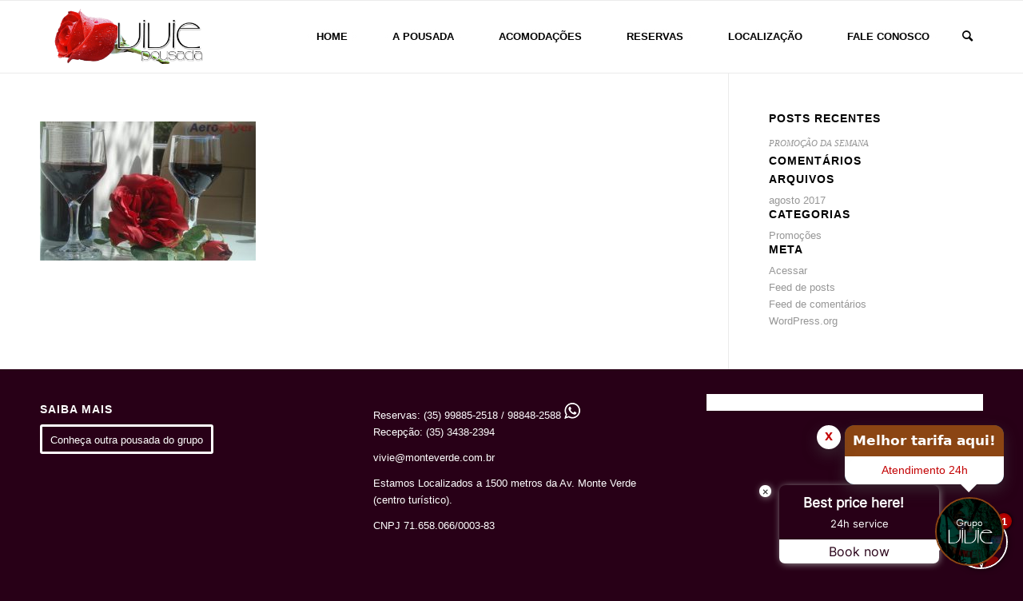

--- FILE ---
content_type: text/html; charset=UTF-8
request_url: https://viviemonteverde.com.br/galeria/aero2-4/
body_size: 18247
content:
<!DOCTYPE html>
<html lang="pt-BR" class="html_stretched responsive av-preloader-disabled html_header_top html_logo_left html_main_nav_header html_menu_right html_custom html_header_sticky html_header_shrinking html_mobile_menu_phone html_header_searchicon html_content_align_center html_header_unstick_top_disabled html_header_stretch_disabled html_av-overlay-side html_av-overlay-side-classic html_av-submenu-noclone html_entry_id_2674 av-cookies-consent-show-message-bar av-cookies-cookie-consent-enabled av-cookies-can-opt-out av-cookies-user-silent-accept avia-cookie-check-browser-settings ssif-html html_is_desktop html_attachment_aero2-4 av-default-lightbox av-no-preview html_text_menu_active av-mobile-menu-switch-default">
<head>
<meta charset="UTF-8" />


<!-- mobile setting -->
<meta name="viewport" content="width=device-width, initial-scale=1">

<!-- Scripts/CSS and wp_head hook -->
<meta name='robots' content='index, follow, max-image-preview:large, max-snippet:-1, max-video-preview:-1' />
	<style>img:is([sizes="auto" i], [sizes^="auto," i]) { contain-intrinsic-size: 3000px 1500px }</style>
	
<!-- Google Tag Manager for WordPress by gtm4wp.com -->
<script data-cfasync="false" data-pagespeed-no-defer>
	var gtm4wp_datalayer_name = "dataLayer";
	var dataLayer = dataLayer || [];
</script>
<!-- End Google Tag Manager for WordPress by gtm4wp.com -->
				<script type='text/javascript'>

				function avia_cookie_check_sessionStorage()
				{
					//	FF throws error when all cookies blocked !!
					var sessionBlocked = false;
					try
					{
						var test = sessionStorage.getItem( 'aviaCookieRefused' ) != null;
					}
					catch(e)
					{
						sessionBlocked = true;
					}

					var aviaCookieRefused = ! sessionBlocked ? sessionStorage.getItem( 'aviaCookieRefused' ) : null;

					var html = document.getElementsByTagName('html')[0];

					/**
					 * Set a class to avoid calls to sessionStorage
					 */
					if( sessionBlocked || aviaCookieRefused )
					{
						if( html.className.indexOf('av-cookies-session-refused') < 0 )
						{
							html.className += ' av-cookies-session-refused';
						}
					}

					if( sessionBlocked || aviaCookieRefused || document.cookie.match(/aviaCookieConsent/) )
					{
						if( html.className.indexOf('av-cookies-user-silent-accept') >= 0 )
						{
							 html.className = html.className.replace(/\bav-cookies-user-silent-accept\b/g, '');
						}
					}
				}

				avia_cookie_check_sessionStorage();

			</script>
			
	<!-- This site is optimized with the Yoast SEO plugin v24.5 - https://yoast.com/wordpress/plugins/seo/ -->
	<title>aero2 | Vivie Pousada - MONTE VERDE MG</title>
	<link rel="canonical" href="https://viviemonteverde.com.br/galeria/aero2-4/" />
	<meta property="og:locale" content="pt_BR" />
	<meta property="og:type" content="article" />
	<meta property="og:title" content="aero2 | Vivie Pousada - MONTE VERDE MG" />
	<meta property="og:url" content="https://viviemonteverde.com.br/galeria/aero2-4/" />
	<meta property="og:site_name" content="Vivie Pousada - MONTE VERDE MG" />
	<meta property="article:publisher" content="https://www.facebook.com/viviepousada" />
	<meta property="og:image" content="https://viviemonteverde.com.br/galeria/aero2-4" />
	<meta property="og:image:width" content="1920" />
	<meta property="og:image:height" content="1239" />
	<meta property="og:image:type" content="image/jpeg" />
	<meta name="twitter:card" content="summary_large_image" />
	<meta name="twitter:site" content="@viviepousada" />
	<script type="application/ld+json" class="yoast-schema-graph">{"@context":"https://schema.org","@graph":[{"@type":"WebPage","@id":"https://viviemonteverde.com.br/galeria/aero2-4/","url":"https://viviemonteverde.com.br/galeria/aero2-4/","name":"aero2 | Vivie Pousada - MONTE VERDE MG","isPartOf":{"@id":"https://viviemonteverde.com.br/#website"},"primaryImageOfPage":{"@id":"https://viviemonteverde.com.br/galeria/aero2-4/#primaryimage"},"image":{"@id":"https://viviemonteverde.com.br/galeria/aero2-4/#primaryimage"},"thumbnailUrl":"https://viviemonteverde.com.br/wp-content/uploads/2017/04/aero2-1.jpg","datePublished":"2017-09-12T14:21:06+00:00","breadcrumb":{"@id":"https://viviemonteverde.com.br/galeria/aero2-4/#breadcrumb"},"inLanguage":"pt-BR","potentialAction":[{"@type":"ReadAction","target":["https://viviemonteverde.com.br/galeria/aero2-4/"]}]},{"@type":"ImageObject","inLanguage":"pt-BR","@id":"https://viviemonteverde.com.br/galeria/aero2-4/#primaryimage","url":"https://viviemonteverde.com.br/wp-content/uploads/2017/04/aero2-1.jpg","contentUrl":"https://viviemonteverde.com.br/wp-content/uploads/2017/04/aero2-1.jpg","width":1920,"height":1239},{"@type":"BreadcrumbList","@id":"https://viviemonteverde.com.br/galeria/aero2-4/#breadcrumb","itemListElement":[{"@type":"ListItem","position":1,"name":"Início","item":"https://viviemonteverde.com.br/pousada-em-monte-verde/"},{"@type":"ListItem","position":2,"name":"GALERIA","item":"https://viviemonteverde.com.br/galeria/"},{"@type":"ListItem","position":3,"name":"aero2"}]},{"@type":"WebSite","@id":"https://viviemonteverde.com.br/#website","url":"https://viviemonteverde.com.br/","name":"Vivie Pousada - MONTE VERDE MG","description":"Conhecida como a Pousada do avião em Monte Verde MG, oferece chalés com hidro e é a unica do Brasil com aeronave chalé temático.","publisher":{"@id":"https://viviemonteverde.com.br/#organization"},"potentialAction":[{"@type":"SearchAction","target":{"@type":"EntryPoint","urlTemplate":"https://viviemonteverde.com.br/?s={search_term_string}"},"query-input":{"@type":"PropertyValueSpecification","valueRequired":true,"valueName":"search_term_string"}}],"inLanguage":"pt-BR"},{"@type":"Organization","@id":"https://viviemonteverde.com.br/#organization","name":"Vivie Pousada Monte Verde","url":"https://viviemonteverde.com.br/","logo":{"@type":"ImageObject","inLanguage":"pt-BR","@id":"https://viviemonteverde.com.br/#/schema/logo/image/","url":"https://viviemonteverde.com.br/wp-content/uploads/2017/09/dsc04770.jpg","contentUrl":"https://viviemonteverde.com.br/wp-content/uploads/2017/09/dsc04770.jpg","width":1920,"height":1440,"caption":"Vivie Pousada Monte Verde"},"image":{"@id":"https://viviemonteverde.com.br/#/schema/logo/image/"},"sameAs":["https://www.facebook.com/viviepousada","https://x.com/viviepousada","https://www.instagram.com/viviepousada/"]}]}</script>
	<!-- / Yoast SEO plugin. -->


<link rel="alternate" type="application/rss+xml" title="Feed para Vivie Pousada - MONTE VERDE MG &raquo;" href="https://viviemonteverde.com.br/feed/" />
<link rel="alternate" type="application/rss+xml" title="Feed de comentários para Vivie Pousada - MONTE VERDE MG &raquo;" href="https://viviemonteverde.com.br/comments/feed/" />
<script type="text/javascript">
/* <![CDATA[ */
window._wpemojiSettings = {"baseUrl":"https:\/\/s.w.org\/images\/core\/emoji\/15.0.3\/72x72\/","ext":".png","svgUrl":"https:\/\/s.w.org\/images\/core\/emoji\/15.0.3\/svg\/","svgExt":".svg","source":{"concatemoji":"https:\/\/viviemonteverde.com.br\/wp-includes\/js\/wp-emoji-release.min.js?ver=b487db546cc0d32c66bcf0b341a0bcc5"}};
/*! This file is auto-generated */
!function(i,n){var o,s,e;function c(e){try{var t={supportTests:e,timestamp:(new Date).valueOf()};sessionStorage.setItem(o,JSON.stringify(t))}catch(e){}}function p(e,t,n){e.clearRect(0,0,e.canvas.width,e.canvas.height),e.fillText(t,0,0);var t=new Uint32Array(e.getImageData(0,0,e.canvas.width,e.canvas.height).data),r=(e.clearRect(0,0,e.canvas.width,e.canvas.height),e.fillText(n,0,0),new Uint32Array(e.getImageData(0,0,e.canvas.width,e.canvas.height).data));return t.every(function(e,t){return e===r[t]})}function u(e,t,n){switch(t){case"flag":return n(e,"\ud83c\udff3\ufe0f\u200d\u26a7\ufe0f","\ud83c\udff3\ufe0f\u200b\u26a7\ufe0f")?!1:!n(e,"\ud83c\uddfa\ud83c\uddf3","\ud83c\uddfa\u200b\ud83c\uddf3")&&!n(e,"\ud83c\udff4\udb40\udc67\udb40\udc62\udb40\udc65\udb40\udc6e\udb40\udc67\udb40\udc7f","\ud83c\udff4\u200b\udb40\udc67\u200b\udb40\udc62\u200b\udb40\udc65\u200b\udb40\udc6e\u200b\udb40\udc67\u200b\udb40\udc7f");case"emoji":return!n(e,"\ud83d\udc26\u200d\u2b1b","\ud83d\udc26\u200b\u2b1b")}return!1}function f(e,t,n){var r="undefined"!=typeof WorkerGlobalScope&&self instanceof WorkerGlobalScope?new OffscreenCanvas(300,150):i.createElement("canvas"),a=r.getContext("2d",{willReadFrequently:!0}),o=(a.textBaseline="top",a.font="600 32px Arial",{});return e.forEach(function(e){o[e]=t(a,e,n)}),o}function t(e){var t=i.createElement("script");t.src=e,t.defer=!0,i.head.appendChild(t)}"undefined"!=typeof Promise&&(o="wpEmojiSettingsSupports",s=["flag","emoji"],n.supports={everything:!0,everythingExceptFlag:!0},e=new Promise(function(e){i.addEventListener("DOMContentLoaded",e,{once:!0})}),new Promise(function(t){var n=function(){try{var e=JSON.parse(sessionStorage.getItem(o));if("object"==typeof e&&"number"==typeof e.timestamp&&(new Date).valueOf()<e.timestamp+604800&&"object"==typeof e.supportTests)return e.supportTests}catch(e){}return null}();if(!n){if("undefined"!=typeof Worker&&"undefined"!=typeof OffscreenCanvas&&"undefined"!=typeof URL&&URL.createObjectURL&&"undefined"!=typeof Blob)try{var e="postMessage("+f.toString()+"("+[JSON.stringify(s),u.toString(),p.toString()].join(",")+"));",r=new Blob([e],{type:"text/javascript"}),a=new Worker(URL.createObjectURL(r),{name:"wpTestEmojiSupports"});return void(a.onmessage=function(e){c(n=e.data),a.terminate(),t(n)})}catch(e){}c(n=f(s,u,p))}t(n)}).then(function(e){for(var t in e)n.supports[t]=e[t],n.supports.everything=n.supports.everything&&n.supports[t],"flag"!==t&&(n.supports.everythingExceptFlag=n.supports.everythingExceptFlag&&n.supports[t]);n.supports.everythingExceptFlag=n.supports.everythingExceptFlag&&!n.supports.flag,n.DOMReady=!1,n.readyCallback=function(){n.DOMReady=!0}}).then(function(){return e}).then(function(){var e;n.supports.everything||(n.readyCallback(),(e=n.source||{}).concatemoji?t(e.concatemoji):e.wpemoji&&e.twemoji&&(t(e.twemoji),t(e.wpemoji)))}))}((window,document),window._wpemojiSettings);
/* ]]> */
</script>
<link rel='stylesheet' id='ssif_general-css' href='https://viviemonteverde.com.br/wp-content/plugins/sevensi-functions/css/general.css?ver=b487db546cc0d32c66bcf0b341a0bcc5' type='text/css' media='all' />
<link rel='stylesheet' id='ssif_loading_overlay-css' href='https://viviemonteverde.com.br/wp-content/plugins/sevensi-functions/css/loading-overlay.css?ver=b487db546cc0d32c66bcf0b341a0bcc5' type='text/css' media='all' />
<link rel='stylesheet' id='ssif_alert_box-css' href='https://viviemonteverde.com.br/wp-content/plugins/sevensi-functions/css/message-box.css?ver=b487db546cc0d32c66bcf0b341a0bcc5' type='text/css' media='all' />
<link rel='stylesheet' id='ssif_animate_lib-css' href='https://viviemonteverde.com.br/wp-content/plugins/sevensi-functions/vendors/css/animate.css?ver=b487db546cc0d32c66bcf0b341a0bcc5' type='text/css' media='all' />
<link rel='stylesheet' id='dashicons-css' href='https://viviemonteverde.com.br/wp-includes/css/dashicons.min.css?ver=b487db546cc0d32c66bcf0b341a0bcc5' type='text/css' media='all' />
<link rel='stylesheet' id='jquery-ui-css' href='https://viviemonteverde.com.br/wp-content/plugins/sevensi-functions/vendors/css/jquery-ui.css?ver=b487db546cc0d32c66bcf0b341a0bcc5' type='text/css' media='all' />
<link rel='stylesheet' id='jquery-chosen-css' href='https://viviemonteverde.com.br/wp-content/plugins/sevensi-functions/vendors/css/chosen.css?ver=b487db546cc0d32c66bcf0b341a0bcc5' type='text/css' media='all' />
<link rel='stylesheet' id='ssif_form-css' href='https://viviemonteverde.com.br/wp-content/plugins/sevensi-functions/css/form.css?ver=b487db546cc0d32c66bcf0b341a0bcc5' type='text/css' media='all' />
<style id='wp-emoji-styles-inline-css' type='text/css'>

	img.wp-smiley, img.emoji {
		display: inline !important;
		border: none !important;
		box-shadow: none !important;
		height: 1em !important;
		width: 1em !important;
		margin: 0 0.07em !important;
		vertical-align: -0.1em !important;
		background: none !important;
		padding: 0 !important;
	}
</style>
<link rel='stylesheet' id='wp-block-library-css' href='https://viviemonteverde.com.br/wp-includes/css/dist/block-library/style.min.css?ver=b487db546cc0d32c66bcf0b341a0bcc5' type='text/css' media='all' />
<style id='classic-theme-styles-inline-css' type='text/css'>
/*! This file is auto-generated */
.wp-block-button__link{color:#fff;background-color:#32373c;border-radius:9999px;box-shadow:none;text-decoration:none;padding:calc(.667em + 2px) calc(1.333em + 2px);font-size:1.125em}.wp-block-file__button{background:#32373c;color:#fff;text-decoration:none}
</style>
<style id='global-styles-inline-css' type='text/css'>
:root{--wp--preset--aspect-ratio--square: 1;--wp--preset--aspect-ratio--4-3: 4/3;--wp--preset--aspect-ratio--3-4: 3/4;--wp--preset--aspect-ratio--3-2: 3/2;--wp--preset--aspect-ratio--2-3: 2/3;--wp--preset--aspect-ratio--16-9: 16/9;--wp--preset--aspect-ratio--9-16: 9/16;--wp--preset--color--black: #000000;--wp--preset--color--cyan-bluish-gray: #abb8c3;--wp--preset--color--white: #ffffff;--wp--preset--color--pale-pink: #f78da7;--wp--preset--color--vivid-red: #cf2e2e;--wp--preset--color--luminous-vivid-orange: #ff6900;--wp--preset--color--luminous-vivid-amber: #fcb900;--wp--preset--color--light-green-cyan: #7bdcb5;--wp--preset--color--vivid-green-cyan: #00d084;--wp--preset--color--pale-cyan-blue: #8ed1fc;--wp--preset--color--vivid-cyan-blue: #0693e3;--wp--preset--color--vivid-purple: #9b51e0;--wp--preset--gradient--vivid-cyan-blue-to-vivid-purple: linear-gradient(135deg,rgba(6,147,227,1) 0%,rgb(155,81,224) 100%);--wp--preset--gradient--light-green-cyan-to-vivid-green-cyan: linear-gradient(135deg,rgb(122,220,180) 0%,rgb(0,208,130) 100%);--wp--preset--gradient--luminous-vivid-amber-to-luminous-vivid-orange: linear-gradient(135deg,rgba(252,185,0,1) 0%,rgba(255,105,0,1) 100%);--wp--preset--gradient--luminous-vivid-orange-to-vivid-red: linear-gradient(135deg,rgba(255,105,0,1) 0%,rgb(207,46,46) 100%);--wp--preset--gradient--very-light-gray-to-cyan-bluish-gray: linear-gradient(135deg,rgb(238,238,238) 0%,rgb(169,184,195) 100%);--wp--preset--gradient--cool-to-warm-spectrum: linear-gradient(135deg,rgb(74,234,220) 0%,rgb(151,120,209) 20%,rgb(207,42,186) 40%,rgb(238,44,130) 60%,rgb(251,105,98) 80%,rgb(254,248,76) 100%);--wp--preset--gradient--blush-light-purple: linear-gradient(135deg,rgb(255,206,236) 0%,rgb(152,150,240) 100%);--wp--preset--gradient--blush-bordeaux: linear-gradient(135deg,rgb(254,205,165) 0%,rgb(254,45,45) 50%,rgb(107,0,62) 100%);--wp--preset--gradient--luminous-dusk: linear-gradient(135deg,rgb(255,203,112) 0%,rgb(199,81,192) 50%,rgb(65,88,208) 100%);--wp--preset--gradient--pale-ocean: linear-gradient(135deg,rgb(255,245,203) 0%,rgb(182,227,212) 50%,rgb(51,167,181) 100%);--wp--preset--gradient--electric-grass: linear-gradient(135deg,rgb(202,248,128) 0%,rgb(113,206,126) 100%);--wp--preset--gradient--midnight: linear-gradient(135deg,rgb(2,3,129) 0%,rgb(40,116,252) 100%);--wp--preset--font-size--small: 13px;--wp--preset--font-size--medium: 20px;--wp--preset--font-size--large: 36px;--wp--preset--font-size--x-large: 42px;--wp--preset--spacing--20: 0.44rem;--wp--preset--spacing--30: 0.67rem;--wp--preset--spacing--40: 1rem;--wp--preset--spacing--50: 1.5rem;--wp--preset--spacing--60: 2.25rem;--wp--preset--spacing--70: 3.38rem;--wp--preset--spacing--80: 5.06rem;--wp--preset--shadow--natural: 6px 6px 9px rgba(0, 0, 0, 0.2);--wp--preset--shadow--deep: 12px 12px 50px rgba(0, 0, 0, 0.4);--wp--preset--shadow--sharp: 6px 6px 0px rgba(0, 0, 0, 0.2);--wp--preset--shadow--outlined: 6px 6px 0px -3px rgba(255, 255, 255, 1), 6px 6px rgba(0, 0, 0, 1);--wp--preset--shadow--crisp: 6px 6px 0px rgba(0, 0, 0, 1);}:where(.is-layout-flex){gap: 0.5em;}:where(.is-layout-grid){gap: 0.5em;}body .is-layout-flex{display: flex;}.is-layout-flex{flex-wrap: wrap;align-items: center;}.is-layout-flex > :is(*, div){margin: 0;}body .is-layout-grid{display: grid;}.is-layout-grid > :is(*, div){margin: 0;}:where(.wp-block-columns.is-layout-flex){gap: 2em;}:where(.wp-block-columns.is-layout-grid){gap: 2em;}:where(.wp-block-post-template.is-layout-flex){gap: 1.25em;}:where(.wp-block-post-template.is-layout-grid){gap: 1.25em;}.has-black-color{color: var(--wp--preset--color--black) !important;}.has-cyan-bluish-gray-color{color: var(--wp--preset--color--cyan-bluish-gray) !important;}.has-white-color{color: var(--wp--preset--color--white) !important;}.has-pale-pink-color{color: var(--wp--preset--color--pale-pink) !important;}.has-vivid-red-color{color: var(--wp--preset--color--vivid-red) !important;}.has-luminous-vivid-orange-color{color: var(--wp--preset--color--luminous-vivid-orange) !important;}.has-luminous-vivid-amber-color{color: var(--wp--preset--color--luminous-vivid-amber) !important;}.has-light-green-cyan-color{color: var(--wp--preset--color--light-green-cyan) !important;}.has-vivid-green-cyan-color{color: var(--wp--preset--color--vivid-green-cyan) !important;}.has-pale-cyan-blue-color{color: var(--wp--preset--color--pale-cyan-blue) !important;}.has-vivid-cyan-blue-color{color: var(--wp--preset--color--vivid-cyan-blue) !important;}.has-vivid-purple-color{color: var(--wp--preset--color--vivid-purple) !important;}.has-black-background-color{background-color: var(--wp--preset--color--black) !important;}.has-cyan-bluish-gray-background-color{background-color: var(--wp--preset--color--cyan-bluish-gray) !important;}.has-white-background-color{background-color: var(--wp--preset--color--white) !important;}.has-pale-pink-background-color{background-color: var(--wp--preset--color--pale-pink) !important;}.has-vivid-red-background-color{background-color: var(--wp--preset--color--vivid-red) !important;}.has-luminous-vivid-orange-background-color{background-color: var(--wp--preset--color--luminous-vivid-orange) !important;}.has-luminous-vivid-amber-background-color{background-color: var(--wp--preset--color--luminous-vivid-amber) !important;}.has-light-green-cyan-background-color{background-color: var(--wp--preset--color--light-green-cyan) !important;}.has-vivid-green-cyan-background-color{background-color: var(--wp--preset--color--vivid-green-cyan) !important;}.has-pale-cyan-blue-background-color{background-color: var(--wp--preset--color--pale-cyan-blue) !important;}.has-vivid-cyan-blue-background-color{background-color: var(--wp--preset--color--vivid-cyan-blue) !important;}.has-vivid-purple-background-color{background-color: var(--wp--preset--color--vivid-purple) !important;}.has-black-border-color{border-color: var(--wp--preset--color--black) !important;}.has-cyan-bluish-gray-border-color{border-color: var(--wp--preset--color--cyan-bluish-gray) !important;}.has-white-border-color{border-color: var(--wp--preset--color--white) !important;}.has-pale-pink-border-color{border-color: var(--wp--preset--color--pale-pink) !important;}.has-vivid-red-border-color{border-color: var(--wp--preset--color--vivid-red) !important;}.has-luminous-vivid-orange-border-color{border-color: var(--wp--preset--color--luminous-vivid-orange) !important;}.has-luminous-vivid-amber-border-color{border-color: var(--wp--preset--color--luminous-vivid-amber) !important;}.has-light-green-cyan-border-color{border-color: var(--wp--preset--color--light-green-cyan) !important;}.has-vivid-green-cyan-border-color{border-color: var(--wp--preset--color--vivid-green-cyan) !important;}.has-pale-cyan-blue-border-color{border-color: var(--wp--preset--color--pale-cyan-blue) !important;}.has-vivid-cyan-blue-border-color{border-color: var(--wp--preset--color--vivid-cyan-blue) !important;}.has-vivid-purple-border-color{border-color: var(--wp--preset--color--vivid-purple) !important;}.has-vivid-cyan-blue-to-vivid-purple-gradient-background{background: var(--wp--preset--gradient--vivid-cyan-blue-to-vivid-purple) !important;}.has-light-green-cyan-to-vivid-green-cyan-gradient-background{background: var(--wp--preset--gradient--light-green-cyan-to-vivid-green-cyan) !important;}.has-luminous-vivid-amber-to-luminous-vivid-orange-gradient-background{background: var(--wp--preset--gradient--luminous-vivid-amber-to-luminous-vivid-orange) !important;}.has-luminous-vivid-orange-to-vivid-red-gradient-background{background: var(--wp--preset--gradient--luminous-vivid-orange-to-vivid-red) !important;}.has-very-light-gray-to-cyan-bluish-gray-gradient-background{background: var(--wp--preset--gradient--very-light-gray-to-cyan-bluish-gray) !important;}.has-cool-to-warm-spectrum-gradient-background{background: var(--wp--preset--gradient--cool-to-warm-spectrum) !important;}.has-blush-light-purple-gradient-background{background: var(--wp--preset--gradient--blush-light-purple) !important;}.has-blush-bordeaux-gradient-background{background: var(--wp--preset--gradient--blush-bordeaux) !important;}.has-luminous-dusk-gradient-background{background: var(--wp--preset--gradient--luminous-dusk) !important;}.has-pale-ocean-gradient-background{background: var(--wp--preset--gradient--pale-ocean) !important;}.has-electric-grass-gradient-background{background: var(--wp--preset--gradient--electric-grass) !important;}.has-midnight-gradient-background{background: var(--wp--preset--gradient--midnight) !important;}.has-small-font-size{font-size: var(--wp--preset--font-size--small) !important;}.has-medium-font-size{font-size: var(--wp--preset--font-size--medium) !important;}.has-large-font-size{font-size: var(--wp--preset--font-size--large) !important;}.has-x-large-font-size{font-size: var(--wp--preset--font-size--x-large) !important;}
:where(.wp-block-post-template.is-layout-flex){gap: 1.25em;}:where(.wp-block-post-template.is-layout-grid){gap: 1.25em;}
:where(.wp-block-columns.is-layout-flex){gap: 2em;}:where(.wp-block-columns.is-layout-grid){gap: 2em;}
:root :where(.wp-block-pullquote){font-size: 1.5em;line-height: 1.6;}
</style>
<link rel='stylesheet' id='rs-plugin-settings-css' href='https://viviemonteverde.com.br/wp-content/plugins/revslider/public/assets/css/settings.css?ver=5.4.8.2' type='text/css' media='all' />
<style id='rs-plugin-settings-inline-css' type='text/css'>
.tp-caption a{color:#ff7302;text-shadow:none;-webkit-transition:all 0.2s ease-out;-moz-transition:all 0.2s ease-out;-o-transition:all 0.2s ease-out;-ms-transition:all 0.2s ease-out}.tp-caption a:hover{color:#ffa902}
</style>
<link rel='stylesheet' id='sevensi_booking-css' href='https://viviemonteverde.com.br/wp-content/plugins/sevensi-booking/css/frontend.css?ver=b487db546cc0d32c66bcf0b341a0bcc5' type='text/css' media='all' />
<link rel='stylesheet' id='ssit-css' href='https://viviemonteverde.com.br/wp-content/themes/enfold-child/css/frontend.css?ver=b487db546cc0d32c66bcf0b341a0bcc5' type='text/css' media='all' />
<link rel='stylesheet' id='ssit_yith_woocommerce_product_slider_carousel-css' href='https://viviemonteverde.com.br/wp-content/themes/enfold-child/config-yith-woocommerce-product-slider-carousel/frontend.css?ver=b487db546cc0d32c66bcf0b341a0bcc5' type='text/css' media='all' />
<link rel='stylesheet' id='newsletter-css' href='https://viviemonteverde.com.br/wp-content/plugins/newsletter/style.css?ver=8.7.1' type='text/css' media='all' />
<link rel='stylesheet' id='ssit_revslider-css' href='https://viviemonteverde.com.br/wp-content/themes/enfold-child/config-revslider/frontend.css?ver=b487db546cc0d32c66bcf0b341a0bcc5' type='text/css' media='all' />
<link rel='stylesheet' id='avia-merged-styles-css' href='https://viviemonteverde.com.br/wp-content/uploads/dynamic_avia/avia-merged-styles-898068967a205d3a9abea35053301918---62b34d9d18554.css' type='text/css' media='all' />
<script type="text/javascript" src="https://viviemonteverde.com.br/wp-includes/js/jquery/jquery.min.js?ver=3.7.1" id="jquery-core-js"></script>
<script type="text/javascript" src="https://viviemonteverde.com.br/wp-includes/js/jquery/jquery-migrate.min.js?ver=3.4.1" id="jquery-migrate-js"></script>
<script type="text/javascript" id="ssif_lib-js-extra">
/* <![CDATA[ */
var SSIF_LOCALE = {"lang":"pt_BR","close_button":"Fechar","send":"Enviar","sendind":"Enviando, aguarde...","not_defined":"(N\u00e3o definido)","no_results_found":"Nenhum resultado encontrado!","select_one_option":"Escolha uma op\u00e7\u00e3o...","select_any_option":"Escolha alguma op\u00e7\u00e3o...","invalid_property":"Propriedade %s inv\u00e1lida","id_number":"#ID","masks":{"phone":{"cel":"(99) 99999-999?9","fix":"(99) 9999-9999?9"},"datetime":{"date":"99\/99\/9999","time":"99:99?:99","both":"99\/99\/9999 99:99?:99"},"postcode":"99999-999"}};
/* ]]> */
</script>
<script type="text/javascript" src="https://viviemonteverde.com.br/wp-content/plugins/sevensi-functions/js/lib.js?ver=b487db546cc0d32c66bcf0b341a0bcc5" id="ssif_lib-js"></script>
<script type="text/javascript" id="ssif_lib-js-after">
/* <![CDATA[ */
var SSIF_VARS = {"lang":"pt_BR","forms":{"masks_active":true,"external_masks_active":true}};
/* ]]> */
</script>
<script type="text/javascript" src="https://viviemonteverde.com.br/wp-content/plugins/sevensi-functions/js/loading-overlay.js?ver=b487db546cc0d32c66bcf0b341a0bcc5" id="ssif_loading_overlay-js"></script>
<script type="text/javascript" src="https://viviemonteverde.com.br/wp-content/plugins/sevensi-functions/js/message-box.js?ver=b487db546cc0d32c66bcf0b341a0bcc5" id="ssif_alert_box-js"></script>
<script type="text/javascript" src="https://viviemonteverde.com.br/wp-content/plugins/sevensi-functions/js/animate.js?ver=b487db546cc0d32c66bcf0b341a0bcc5" id="ssif_animate_lib-js"></script>
<script type="text/javascript" src="https://viviemonteverde.com.br/wp-includes/js/jquery/ui/core.min.js?ver=1.13.3" id="jquery-ui-core-js"></script>
<script type="text/javascript" src="https://viviemonteverde.com.br/wp-includes/js/jquery/ui/datepicker.min.js?ver=1.13.3" id="jquery-ui-datepicker-js"></script>
<script type="text/javascript" id="jquery-ui-datepicker-js-after">
/* <![CDATA[ */
jQuery(function($){$.datepicker.regional["pt"] = $.datepicker.regional["pt-BR"] = $.datepicker.regional["pt_BR"] = {"closeText":"Fechar","prevText":"Anterior","nextText":"Seguinte","currentText":"Hoje","monthNames":["janeiro","fevereiro","mar\u00e7o","abril","maio","junho","julho","agosto","setembro","outubro","novembro","dezembro"],"monthNamesShort":["jan","fev","mar","abr","maio","jun","jul","ago","set","out","nov","dez"],"dayNames":["domingo","segunda-feira","ter\u00e7a-feira","quarta-feira","quinta-feira","sexta-feira","s\u00e1bado"],"dayNamesShort":["dom","seg","ter","qua","qui","sex","s\u00e1b"],"dayNamesMin":["D","S","T","Q","Q","S","S"],"weekHeader":"Sm","dateFormat":"d \\dd\\e MM \\dd\\e yy","firstDay":0,"isRTL":false,"showMonthAfterYear":false,"yearSuffix":""};$.datepicker.setDefaults($.datepicker.regional["pt_BR"]);});
jQuery(function(jQuery){jQuery.datepicker.setDefaults({"closeText":"Fechar","currentText":"Hoje","monthNames":["janeiro","fevereiro","mar\u00e7o","abril","maio","junho","julho","agosto","setembro","outubro","novembro","dezembro"],"monthNamesShort":["jan","fev","mar","abr","maio","jun","jul","ago","set","out","nov","dez"],"nextText":"Seguinte","prevText":"Anterior","dayNames":["domingo","segunda-feira","ter\u00e7a-feira","quarta-feira","quinta-feira","sexta-feira","s\u00e1bado"],"dayNamesShort":["dom","seg","ter","qua","qui","sex","s\u00e1b"],"dayNamesMin":["D","S","T","Q","Q","S","S"],"dateFormat":"d \\dd\\e MM \\dd\\e yy","firstDay":0,"isRTL":false});});
/* ]]> */
</script>
<script type="text/javascript" src="https://viviemonteverde.com.br/wp-content/plugins/sevensi-functions/vendors/js/jquery.maskedinput.js?ver=b487db546cc0d32c66bcf0b341a0bcc5" id="jquery-maskedinput-js"></script>
<script type="text/javascript" src="https://viviemonteverde.com.br/wp-content/plugins/sevensi-functions/vendors/js/chosen.jquery.js?ver=b487db546cc0d32c66bcf0b341a0bcc5" id="jquery-chosen-js"></script>
<script type="text/javascript" src="https://viviemonteverde.com.br/wp-content/plugins/sevensi-functions/js/form.js?ver=b487db546cc0d32c66bcf0b341a0bcc5" id="ssif_form-js"></script>
<script type="text/javascript" src="https://viviemonteverde.com.br/wp-content/plugins/sevensi-functions/js/body-position-classes.js?ver=b487db546cc0d32c66bcf0b341a0bcc5" id="ssif_body_position_classes-js"></script>
<script type="text/javascript" src="https://viviemonteverde.com.br/wp-content/plugins/sevensi-functions/js/translate.js?ver=b487db546cc0d32c66bcf0b341a0bcc5" id="ssif_translate-js"></script>
<script type="text/javascript" src="https://viviemonteverde.com.br/wp-content/plugins/revslider/public/assets/js/jquery.themepunch.tools.min.js?ver=5.4.8.2" id="tp-tools-js"></script>
<script type="text/javascript" src="https://viviemonteverde.com.br/wp-content/plugins/revslider/public/assets/js/jquery.themepunch.revolution.min.js?ver=5.4.8.2" id="revmin-js"></script>
<script type="text/javascript" src="https://viviemonteverde.com.br/wp-content/plugins/sevensi-booking/js/frontend.js?ver=b487db546cc0d32c66bcf0b341a0bcc5" id="sevensi_booking-js"></script>
<script type="text/javascript" src="https://viviemonteverde.com.br/wp-content/themes/enfold-child/js/frontend.js?ver=b487db546cc0d32c66bcf0b341a0bcc5" id="ssit-js"></script>
<script type="text/javascript" id="ssit-js-after">
/* <![CDATA[ */
var ssit = {"tabs_add_arrows":false};
/* ]]> */
</script>
<link rel="https://api.w.org/" href="https://viviemonteverde.com.br/wp-json/" /><link rel="alternate" title="JSON" type="application/json" href="https://viviemonteverde.com.br/wp-json/wp/v2/media/2674" /><link rel="EditURI" type="application/rsd+xml" title="RSD" href="https://viviemonteverde.com.br/xmlrpc.php?rsd" />

<link rel='shortlink' href='https://viviemonteverde.com.br/?p=2674' />
<link rel="alternate" title="oEmbed (JSON)" type="application/json+oembed" href="https://viviemonteverde.com.br/wp-json/oembed/1.0/embed?url=https%3A%2F%2Fviviemonteverde.com.br%2Fgaleria%2Faero2-4%2F" />
<link rel="alternate" title="oEmbed (XML)" type="text/xml+oembed" href="https://viviemonteverde.com.br/wp-json/oembed/1.0/embed?url=https%3A%2F%2Fviviemonteverde.com.br%2Fgaleria%2Faero2-4%2F&#038;format=xml" />

		<!-- GA Google Analytics @ https://m0n.co/ga -->
		<script async src="https://www.googletagmanager.com/gtag/js?id=UA-108233444-1"></script>
		<script>
			window.dataLayer = window.dataLayer || [];
			function gtag(){dataLayer.push(arguments);}
			gtag('js', new Date());
			gtag('config', 'UA-108233444-1');
		</script>

	<script type="text/javascript">
(function(url){
	if(/(?:Chrome\/26\.0\.1410\.63 Safari\/537\.31|WordfenceTestMonBot)/.test(navigator.userAgent)){ return; }
	var addEvent = function(evt, handler) {
		if (window.addEventListener) {
			document.addEventListener(evt, handler, false);
		} else if (window.attachEvent) {
			document.attachEvent('on' + evt, handler);
		}
	};
	var removeEvent = function(evt, handler) {
		if (window.removeEventListener) {
			document.removeEventListener(evt, handler, false);
		} else if (window.detachEvent) {
			document.detachEvent('on' + evt, handler);
		}
	};
	var evts = 'contextmenu dblclick drag dragend dragenter dragleave dragover dragstart drop keydown keypress keyup mousedown mousemove mouseout mouseover mouseup mousewheel scroll'.split(' ');
	var logHuman = function() {
		if (window.wfLogHumanRan) { return; }
		window.wfLogHumanRan = true;
		var wfscr = document.createElement('script');
		wfscr.type = 'text/javascript';
		wfscr.async = true;
		wfscr.src = url + '&r=' + Math.random();
		(document.getElementsByTagName('head')[0]||document.getElementsByTagName('body')[0]).appendChild(wfscr);
		for (var i = 0; i < evts.length; i++) {
			removeEvent(evts[i], logHuman);
		}
	};
	for (var i = 0; i < evts.length; i++) {
		addEvent(evts[i], logHuman);
	}
})('//viviemonteverde.com.br/?wordfence_lh=1&hid=B51351D8947358CF3B2814B909B69013');
</script>
<!-- Google Tag Manager for WordPress by gtm4wp.com -->
<!-- GTM Container placement set to automatic -->
<script data-cfasync="false" data-pagespeed-no-defer>
	var dataLayer_content = {"pagePostType":"attachment","pagePostType2":"single-attachment","pagePostAuthor":"Seven SI"};
	dataLayer.push( dataLayer_content );
</script>
<script data-cfasync="false">
(function(w,d,s,l,i){w[l]=w[l]||[];w[l].push({'gtm.start':
new Date().getTime(),event:'gtm.js'});var f=d.getElementsByTagName(s)[0],
j=d.createElement(s),dl=l!='dataLayer'?'&l='+l:'';j.async=true;j.src=
'//www.googletagmanager.com/gtm.js?id='+i+dl;f.parentNode.insertBefore(j,f);
})(window,document,'script','dataLayer','GTM-MS8PW7FC');
</script>
<!-- End Google Tag Manager for WordPress by gtm4wp.com --><link rel="profile" href="https://gmpg.org/xfn/11" />
<link rel="alternate" type="application/rss+xml" title="Vivie Pousada - MONTE VERDE MG RSS2 Feed" href="https://viviemonteverde.com.br/feed/" />
<link rel="pingback" href="https://viviemonteverde.com.br/xmlrpc.php" />

<style type='text/css' media='screen'>
 #top #header_main > .container, #top #header_main > .container .main_menu  .av-main-nav > li > a, #top #header_main #menu-item-shop .cart_dropdown_link{ height:90px; line-height: 90px; }
 .html_top_nav_header .av-logo-container{ height:90px;  }
 .html_header_top.html_header_sticky #top #wrap_all #main{ padding-top:90px; } 
</style>
<!--[if lt IE 9]><script src="https://viviemonteverde.com.br/wp-content/themes/enfold/js/html5shiv.js"></script><![endif]-->
<link rel="icon" href="https://viviemonteverde.com.br/wp-content/uploads/2022/06/fav2.png" type="image/png">
<style type="text/css">.recentcomments a{display:inline !important;padding:0 !important;margin:0 !important;}</style><meta name="generator" content="Powered by Slider Revolution 5.4.8.2 - responsive, Mobile-Friendly Slider Plugin for WordPress with comfortable drag and drop interface." />

<!-- To speed up the rendering and to display the site as fast as possible to the user we include some styles and scripts for above the fold content inline -->
<script type="text/javascript">'use strict';var avia_is_mobile=!1;if(/Android|webOS|iPhone|iPad|iPod|BlackBerry|IEMobile|Opera Mini/i.test(navigator.userAgent)&&'ontouchstart' in document.documentElement){avia_is_mobile=!0;document.documentElement.className+=' avia_mobile '}
else{document.documentElement.className+=' avia_desktop '};document.documentElement.className+=' js_active ';(function(){var e=['-webkit-','-moz-','-ms-',''],n='';for(var t in e){if(e[t]+'transform' in document.documentElement.style){document.documentElement.className+=' avia_transform ';n=e[t]+'transform'};if(e[t]+'perspective' in document.documentElement.style){document.documentElement.className+=' avia_transform3d '}};if(typeof document.getElementsByClassName=='function'&&typeof document.documentElement.getBoundingClientRect=='function'&&avia_is_mobile==!1){if(n&&window.innerHeight>0){setTimeout(function(){var e=0,o={},a=0,t=document.getElementsByClassName('av-parallax'),i=window.pageYOffset||document.documentElement.scrollTop;for(e=0;e<t.length;e++){t[e].style.top='0px';o=t[e].getBoundingClientRect();a=Math.ceil((window.innerHeight+i-o.top)*0.3);t[e].style[n]='translate(0px, '+a+'px)';t[e].style.top='auto';t[e].className+=' enabled-parallax '}},50)}}})();</script><script type="text/javascript">function setREVStartSize(e){									
						try{ e.c=jQuery(e.c);var i=jQuery(window).width(),t=9999,r=0,n=0,l=0,f=0,s=0,h=0;
							if(e.responsiveLevels&&(jQuery.each(e.responsiveLevels,function(e,f){f>i&&(t=r=f,l=e),i>f&&f>r&&(r=f,n=e)}),t>r&&(l=n)),f=e.gridheight[l]||e.gridheight[0]||e.gridheight,s=e.gridwidth[l]||e.gridwidth[0]||e.gridwidth,h=i/s,h=h>1?1:h,f=Math.round(h*f),"fullscreen"==e.sliderLayout){var u=(e.c.width(),jQuery(window).height());if(void 0!=e.fullScreenOffsetContainer){var c=e.fullScreenOffsetContainer.split(",");if (c) jQuery.each(c,function(e,i){u=jQuery(i).length>0?u-jQuery(i).outerHeight(!0):u}),e.fullScreenOffset.split("%").length>1&&void 0!=e.fullScreenOffset&&e.fullScreenOffset.length>0?u-=jQuery(window).height()*parseInt(e.fullScreenOffset,0)/100:void 0!=e.fullScreenOffset&&e.fullScreenOffset.length>0&&(u-=parseInt(e.fullScreenOffset,0))}f=u}else void 0!=e.minHeight&&f<e.minHeight&&(f=e.minHeight);e.c.closest(".rev_slider_wrapper").css({height:f})					
						}catch(d){console.log("Failure at Presize of Slider:"+d)}						
					};</script>
<style type='text/css'>
@font-face {font-family: 'entypo-fontello'; font-weight: normal; font-style: normal; font-display: auto;
src: url('https://viviemonteverde.com.br/wp-content/themes/enfold/config-templatebuilder/avia-template-builder/assets/fonts/entypo-fontello.woff2') format('woff2'),
url('https://viviemonteverde.com.br/wp-content/themes/enfold/config-templatebuilder/avia-template-builder/assets/fonts/entypo-fontello.woff') format('woff'),
url('https://viviemonteverde.com.br/wp-content/themes/enfold/config-templatebuilder/avia-template-builder/assets/fonts/entypo-fontello.ttf') format('truetype'),
url('https://viviemonteverde.com.br/wp-content/themes/enfold/config-templatebuilder/avia-template-builder/assets/fonts/entypo-fontello.svg#entypo-fontello') format('svg'),
url('https://viviemonteverde.com.br/wp-content/themes/enfold/config-templatebuilder/avia-template-builder/assets/fonts/entypo-fontello.eot'),
url('https://viviemonteverde.com.br/wp-content/themes/enfold/config-templatebuilder/avia-template-builder/assets/fonts/entypo-fontello.eot?#iefix') format('embedded-opentype');
} #top .avia-font-entypo-fontello, body .avia-font-entypo-fontello, html body [data-av_iconfont='entypo-fontello']:before{ font-family: 'entypo-fontello'; }

@font-face {font-family: 'juliane'; font-weight: normal; font-style: normal; font-display: auto;
src: url('https://viviemonteverde.com.br/wp-content/uploads/avia_fonts/juliane/juliane.woff2') format('woff2'),
url('https://viviemonteverde.com.br/wp-content/uploads/avia_fonts/juliane/juliane.woff') format('woff'),
url('https://viviemonteverde.com.br/wp-content/uploads/avia_fonts/juliane/juliane.ttf') format('truetype'),
url('https://viviemonteverde.com.br/wp-content/uploads/avia_fonts/juliane/juliane.svg#juliane') format('svg'),
url('https://viviemonteverde.com.br/wp-content/uploads/avia_fonts/juliane/juliane.eot'),
url('https://viviemonteverde.com.br/wp-content/uploads/avia_fonts/juliane/juliane.eot?#iefix') format('embedded-opentype');
} #top .avia-font-juliane, body .avia-font-juliane, html body [data-av_iconfont='juliane']:before{ font-family: 'juliane'; }
</style><meta property="og:description" content="aero2 | Vivie Pousada - MONTE VERDE MG"/>
<meta property="og:image:alt" content="https://viviemonteverde.com.br/wp-content/uploads/2017/08/logo1.png"/>

</head>

<body data-rsssl=1 id="top" class="attachment attachment-template-default attachmentid-2674 attachment-jpeg stretched rtl_columns av-curtain-numeric helvetica neue-websave helvetica_neue  avia-responsive-images-support ssif-body ssif-body-is-desktop attachment-slug-aero2-4 disable_image_overlay" itemscope="itemscope" itemtype="https://schema.org/WebPage" >

	
<!-- GTM Container placement set to automatic -->
<!-- Google Tag Manager (noscript) -->
				<noscript><iframe src="https://www.googletagmanager.com/ns.html?id=GTM-MS8PW7FC" height="0" width="0" style="display:none;visibility:hidden" aria-hidden="true"></iframe></noscript>
<!-- End Google Tag Manager (noscript) -->
	<div id='wrap_all'>

	
<header id='header' class='all_colors header_color light_bg_color  av_header_top av_logo_left av_main_nav_header av_menu_right av_custom av_header_sticky av_header_shrinking av_header_stretch_disabled av_mobile_menu_phone av_header_searchicon av_header_unstick_top_disabled av_bottom_nav_disabled  av_header_border_disabled'  role="banner" itemscope="itemscope" itemtype="https://schema.org/WPHeader" >

		<div  id='header_main' class='container_wrap container_wrap_logo'>

        <div class='container av-logo-container'><div class='inner-container'><span class='logo avia-standard-logo'><a href='https://viviemonteverde.com.br/' class=''><img src="https://viviemonteverde.com.br/wp-content/uploads/2017/08/logo1.png" srcset="https://viviemonteverde.com.br/wp-content/uploads/2017/08/logo1.png 754w, https://viviemonteverde.com.br/wp-content/uploads/2017/08/logo1-270x110.png 270w, https://viviemonteverde.com.br/wp-content/uploads/2017/08/logo1-705x288.png 705w, https://viviemonteverde.com.br/wp-content/uploads/2017/08/logo1-450x184.png 450w" sizes="(max-width: 754px) 100vw, 754px" height="100" width="300" alt='Vivie Pousada - MONTE VERDE MG' title='Viviê Pousada' /></a></span><nav class='main_menu' data-selectname='Selecione uma página'  role="navigation" itemscope="itemscope" itemtype="https://schema.org/SiteNavigationElement" ><div class="avia-menu av-main-nav-wrap"><ul role="menu" class="menu av-main-nav" id="avia-menu"><li role="menuitem" id="menu-item-1229" class="menu-item menu-item-type-post_type menu-item-object-page menu-item-home ssif-menu-item menu-slug-pousada-em-monte-verde menu-item-top-level menu-item-top-level-1"><a href="https://viviemonteverde.com.br/" itemprop="url" tabindex="0"><span class="avia-bullet"></span><span class="avia-menu-text">HOME</span><span class="avia-menu-fx"><span class="avia-arrow-wrap"><span class="avia-arrow"></span></span></span></a></li>
<li role="menuitem" id="menu-item-2073" class="menu-item menu-item-type-custom menu-item-object-custom menu-item-has-children ssif-menu-item menu-slug-a-casamatta menu-item-top-level menu-item-top-level-2"><a href="#" itemprop="url" tabindex="0"><span class="avia-bullet"></span><span class="avia-menu-text">A POUSADA</span><span class="avia-menu-fx"><span class="avia-arrow-wrap"><span class="avia-arrow"></span></span></span></a>


<ul class="sub-menu">
	<li role="menuitem" id="menu-item-2853" class="menu-item menu-item-type-post_type menu-item-object-page ssif-menu-item menu-slug-cafe-da-manha-2"><a href="https://viviemonteverde.com.br/cafe-da-manha-2/" itemprop="url" tabindex="0"><span class="avia-bullet"></span><span class="avia-menu-text">CAFÉ DA MANHÃ</span></a></li>
	<li role="menuitem" id="menu-item-2633" class="menu-item menu-item-type-post_type menu-item-object-page ssif-menu-item menu-slug-lazer-e-diversao"><a href="https://viviemonteverde.com.br/lazer-e-diversao/" itemprop="url" tabindex="0"><span class="avia-bullet"></span><span class="avia-menu-text">LAZER</span></a></li>
	<li role="menuitem" id="menu-item-2149" class="menu-item menu-item-type-custom menu-item-object-custom ssif-menu-item menu-slug-lojinha"><a href="https://viviemonteverde.com.br/materias/" itemprop="url" tabindex="0"><span class="avia-bullet"></span><span class="avia-menu-text">MATÉRIAS</span></a></li>
	<li role="menuitem" id="menu-item-2851" class="menu-item menu-item-type-post_type menu-item-object-page ssif-menu-item menu-slug-galeria"><a href="https://viviemonteverde.com.br/galeria/" itemprop="url" tabindex="0"><span class="avia-bullet"></span><span class="avia-menu-text">GALERIA</span></a></li>
	<li role="menuitem" id="menu-item-2801" class="menu-item menu-item-type-post_type menu-item-object-page ssif-menu-item menu-slug-curiosidades"><a href="https://viviemonteverde.com.br/curiosidades/" itemprop="url" tabindex="0"><span class="avia-bullet"></span><span class="avia-menu-text">MONTE VERDE</span></a></li>
</ul>
</li>
<li role="menuitem" id="menu-item-2074" class="menu-item menu-item-type-custom menu-item-object-custom menu-item-has-children ssif-menu-item menu-slug-acomodacoes menu-item-top-level menu-item-top-level-3"><a href="#" itemprop="url" tabindex="0"><span class="avia-bullet"></span><span class="avia-menu-text">ACOMODAÇÕES</span><span class="avia-menu-fx"><span class="avia-arrow-wrap"><span class="avia-arrow"></span></span></span></a>


<ul class="sub-menu">
	<li role="menuitem" id="menu-item-2456" class="menu-item menu-item-type-post_type menu-item-object-page ssif-menu-item menu-slug-vivie-aero-flyer"><a href="https://viviemonteverde.com.br/vivie-aero-flyer/" itemprop="url" tabindex="0"><span class="avia-bullet"></span><span class="avia-menu-text">VIVIÊ AERO FLYER</span></a></li>
	<li role="menuitem" id="menu-item-2430" class="menu-item menu-item-type-post_type menu-item-object-page ssif-menu-item menu-slug-vivie-flores"><a href="https://viviemonteverde.com.br/vivie-flores/" itemprop="url" tabindex="0"><span class="avia-bullet"></span><span class="avia-menu-text">VIVIÊ FLORES</span></a></li>
	<li role="menuitem" id="menu-item-2434" class="menu-item menu-item-type-post_type menu-item-object-page ssif-menu-item menu-slug-vivie-mtbp"><a href="https://viviemonteverde.com.br/vivie-mtbp/" itemprop="url" tabindex="0"><span class="avia-bullet"></span><span class="avia-menu-text">VIVIÊ JARDINS</span></a></li>
	<li role="menuitem" id="menu-item-2436" class="menu-item menu-item-type-post_type menu-item-object-page ssif-menu-item menu-slug-vivie-orquidea"><a href="https://viviemonteverde.com.br/vivie-orquidea/" itemprop="url" tabindex="0"><span class="avia-bullet"></span><span class="avia-menu-text">VIVIÊ ORQUÍDEA</span></a></li>
	<li role="menuitem" id="menu-item-2435" class="menu-item menu-item-type-post_type menu-item-object-page ssif-menu-item menu-slug-vivie-rosas"><a href="https://viviemonteverde.com.br/vivie-rosas/" itemprop="url" tabindex="0"><span class="avia-bullet"></span><span class="avia-menu-text">VIVIÊ ROSAS</span></a></li>
	<li role="menuitem" id="menu-item-4056" class="menu-item menu-item-type-post_type menu-item-object-page ssif-menu-item menu-slug-vive-trailer"><a href="https://viviemonteverde.com.br/vive-trailer/" itemprop="url" tabindex="0"><span class="avia-bullet"></span><span class="avia-menu-text">VIVIÊ TRAILER</span></a></li>
</ul>
</li>
<li role="menuitem" id="menu-item-3359" class="menu-item menu-item-type-custom menu-item-object-custom ssif-menu-item menu-slug-reservas menu-item-top-level menu-item-top-level-4"><a target="_blank" href="https://hbook.hsystem.com.br/Booking?companyId=5c866c8fab41d41ae83f57c7" itemprop="url" tabindex="0" rel="noopener"><span class="avia-bullet"></span><span class="avia-menu-text">RESERVAS</span><span class="avia-menu-fx"><span class="avia-arrow-wrap"><span class="avia-arrow"></span></span></span></a></li>
<li role="menuitem" id="menu-item-2079" class="menu-item menu-item-type-custom menu-item-object-custom ssif-menu-item menu-slug-localizacao menu-item-mega-parent  menu-item-top-level menu-item-top-level-5"><a href="https://viviemonteverde.com.br/localizacao/" itemprop="url" tabindex="0"><span class="avia-bullet"></span><span class="avia-menu-text">LOCALIZAÇÃO</span><span class="avia-menu-fx"><span class="avia-arrow-wrap"><span class="avia-arrow"></span></span></span></a></li>
<li role="menuitem" id="menu-item-2080" class="menu-item menu-item-type-custom menu-item-object-custom ssif-menu-item menu-slug-contato menu-item-mega-parent  menu-item-top-level menu-item-top-level-6"><a href="https://viviemonteverde.com.br/contato/" itemprop="url" tabindex="0"><span class="avia-bullet"></span><span class="avia-menu-text">FALE CONOSCO</span><span class="avia-menu-fx"><span class="avia-arrow-wrap"><span class="avia-arrow"></span></span></span></a></li>
<li id="menu-item-search" class="noMobile menu-item menu-item-search-dropdown menu-item-avia-special" role="menuitem"><a aria-label="Pesquisar" href="?s=" rel="nofollow" data-avia-search-tooltip="

&lt;form role=&quot;search&quot; action=&quot;https://viviemonteverde.com.br/&quot; id=&quot;searchform&quot; method=&quot;get&quot; class=&quot;&quot;&gt;
	&lt;div&gt;
		&lt;input type=&quot;submit&quot; value=&quot;&quot; id=&quot;searchsubmit&quot; class=&quot;button avia-font-entypo-fontello&quot; /&gt;
		&lt;input type=&quot;text&quot; id=&quot;s&quot; name=&quot;s&quot; value=&quot;&quot; placeholder=&#039;Pesquisar&#039; /&gt;
			&lt;/div&gt;
&lt;/form&gt;
" aria-hidden='false' data-av_icon='' data-av_iconfont='entypo-fontello'><span class="avia_hidden_link_text">Pesquisar</span></a></li><li class="av-burger-menu-main menu-item-avia-special ">
	        			<a href="#" aria-label="Menu" aria-hidden="false">
							<span class="av-hamburger av-hamburger--spin av-js-hamburger">
								<span class="av-hamburger-box">
						          <span class="av-hamburger-inner"></span>
						          <strong>Menu</strong>
								</span>
							</span>
							<span class="avia_hidden_link_text">Menu</span>
						</a>
	        		   </li></ul></div></nav></div> </div> 
		<!-- end container_wrap-->
		</div>
		<div class='header_bg'></div>

<!-- end header -->
</header>

	<div id='main' class='all_colors' data-scroll-offset='90'>

	
		<div class='container_wrap container_wrap_first main_color sidebar_right'>

			<div class='container'>

				<main class='template-page content  av-content-small alpha units'  role="main" itemprop="mainContentOfPage" >

                    
		<article class='post-entry post-entry-type-page post-entry-2674'  itemscope="itemscope" itemtype="https://schema.org/CreativeWork" >

			<div class="entry-content-wrapper clearfix">
                <header class="entry-content-header"></header><div class="entry-content"  itemprop="text" ><p class="attachment"><a href='https://viviemonteverde.com.br/wp-content/uploads/2017/04/aero2-1.jpg'><img decoding="async" width="270" height="174" src="https://viviemonteverde.com.br/wp-content/uploads/2017/04/aero2-1-270x174.jpg" class="attachment-medium size-medium" alt="" srcset="https://viviemonteverde.com.br/wp-content/uploads/2017/04/aero2-1-270x174.jpg 270w, https://viviemonteverde.com.br/wp-content/uploads/2017/04/aero2-1-768x496.jpg 768w, https://viviemonteverde.com.br/wp-content/uploads/2017/04/aero2-1-1030x665.jpg 1030w, https://viviemonteverde.com.br/wp-content/uploads/2017/04/aero2-1-1500x968.jpg 1500w, https://viviemonteverde.com.br/wp-content/uploads/2017/04/aero2-1-705x455.jpg 705w, https://viviemonteverde.com.br/wp-content/uploads/2017/04/aero2-1-450x290.jpg 450w, https://viviemonteverde.com.br/wp-content/uploads/2017/04/aero2-1.jpg 1920w" sizes="(max-width: 270px) 100vw, 270px" /></a></p>
</div><footer class="entry-footer"></footer>			</div>

		</article><!--end post-entry-->



				<!--end content-->
				</main>

				<aside class='sidebar sidebar_right   alpha units'  role="complementary" itemscope="itemscope" itemtype="https://schema.org/WPSideBar" ><div class='inner_sidebar extralight-border'>
		<section id="recent-posts-2" class="widget clearfix widget_recent_entries">
		<h3 class="widgettitle">Posts recentes</h3>
		<ul>
											<li>
					<a href="https://viviemonteverde.com.br/promocao-da-semana/">PROMOÇÃO DA SEMANA</a>
									</li>
					</ul>

		<span class="seperator extralight-border"></span></section><section id="recent-comments-2" class="widget clearfix widget_recent_comments"><h3 class="widgettitle">Comentários</h3><ul id="recentcomments"></ul><span class="seperator extralight-border"></span></section><section id="archives-2" class="widget clearfix widget_archive"><h3 class="widgettitle">Arquivos</h3>
			<ul>
					<li><a href='https://viviemonteverde.com.br/2017/08/'>agosto 2017</a></li>
			</ul>

			<span class="seperator extralight-border"></span></section><section id="categories-2" class="widget clearfix widget_categories"><h3 class="widgettitle">Categorias</h3>
			<ul>
					<li class="cat-item cat-item-26"><a href="https://viviemonteverde.com.br/category/promocoes/">Promoções</a>
</li>
			</ul>

			<span class="seperator extralight-border"></span></section><section id="meta-2" class="widget clearfix widget_meta"><h3 class="widgettitle">Meta</h3>
		<ul>
						<li><a rel="nofollow" href="https://viviemonteverde.com.br/wp-login.php">Acessar</a></li>
			<li><a href="https://viviemonteverde.com.br/feed/">Feed de posts</a></li>
			<li><a href="https://viviemonteverde.com.br/comments/feed/">Feed de comentários</a></li>

			<li><a href="https://br.wordpress.org/">WordPress.org</a></li>
		</ul>

		<span class="seperator extralight-border"></span></section></div></aside>
			</div><!--end container-->

		</div><!-- close default .container_wrap element -->



<!-- INÍCIO CÓDIGO ASKSUITE -->
   <script id="script-infochat" data-config="https://control.asksuite.com/api/companies/viviepousada" src="https://cdn.asksuite.com/infochat.js"></script>
<!-- FIM CÓDIGO ASKSUITE -->				<div class='container_wrap footer_color' id='footer'>

					<div class='container'>

						<div class='flex_column av_one_third  first el_before_av_one_third'><section id="text-3" class="widget clearfix widget_text"><h3 class="widgettitle">SAIBA MAIS</h3>			<div class="textwidget"><div  class='avia-button-wrap avia-button-left ' ><a href='http://reserveagora.com.br/hotelpousada/' class='avia-button av-av_button-9351947315152c1524c4dcdbe429206b avia-icon_select-no avia-size-small avia-position-left avia-color-light' target="_blank" rel="noopener noreferrer"><span class='avia_iconbox_title' >Conheça outra pousada do grupo</span></a></div>
</div>
		<span class="seperator extralight-border"></span></section><script async src='https://s3-sa-east-1.amazonaws.com/hbook-universal-js/js/5c866c8fab41d41ae83f57c7.js'></script></div><div class='flex_column av_one_third  el_after_av_one_third el_before_av_one_third '><section id="text-2" class="widget clearfix widget_text">			<div class="textwidget"><p>Reservas: (35) 99885-2518 / 98848-2588 <img src="https://viviemonteverde.com.br/wp-content/uploads/2017/08/whatsapp-icone-2.png"/><br />
Recepção: (35) 3438-2394</p>
<p>vivie@monteverde.com.br</p>
<p>Estamos Localizados a 1500 metros da Av. Monte Verde (centro turístico).</p>
<p>CNPJ 71.658.066/0003-83</p>
</div>
		<span class="seperator extralight-border"></span></section></div><div class='flex_column av_one_third  el_after_av_one_third el_before_av_one_third '><section id="avia_fb_likebox-2" class="widget clearfix avia-widget-container avia_fb_likebox avia_no_block_preview"><div class='av_facebook_widget_wrap ' ><div class="fb-page" data-width="500" data-href="https://www.facebook.com/viviepousada/?rf=1428967937324621" data-small-header="false" data-adapt-container-width="true" data-hide-cover="false" data-show-facepile="true" data-show-posts="false"><div class="fb-xfbml-parse-ignore"></div></div></div><span class="seperator extralight-border"></span></section></div>
					</div>

				<!-- ####### END FOOTER CONTAINER ####### -->
				</div>

	

	
				<footer class='container_wrap socket_color' id='socket'  role="contentinfo" itemscope="itemscope" itemtype="https://schema.org/WPFooter" >
                    <div class='container'>

                        <span class='copyright'>© Copyright  - <a href='https://viviemonteverde.com.br/'>Vivie Pousada - MONTE VERDE MG</a></span>

                        
                    </div>

	            <!-- ####### END SOCKET CONTAINER ####### -->
				</footer>


					<!-- end main -->
		</div>

		<!-- end wrap_all --></div>

<a href='#top' title='Voltar ao topo' id='scroll-top-link' aria-hidden='true' data-av_icon='' data-av_iconfont='entypo-fontello'><span class="avia_hidden_link_text">Voltar ao topo</span></a>

<div id="fb-root"></div>

<div class="avia-cookie-consent-wrap" aria-hidden="true"><div class='avia-cookie-consent cookiebar-hidden  avia-cookiemessage-bottom'  aria-hidden='true'  data-contents='6b61c02257e4c5b5203e86fc56b0b3e9||v1.0' ><div class="container"><p class='avia_cookie_text'>Este site usa cookies. Ao continuar a navegar no site, você concorda com o uso de cookies.</p><a href='#' class='avia-button avia-color-theme-color-highlight avia-cookie-consent-button avia-cookie-consent-button-1  avia-cookie-close-bar '  title="Allow to use cookies, you can modify used cookies in settings" >Ok</a><a href='https://viviemonteverde.com.br/politica-de-privacidade/' class='avia-button avia-color-theme-color-highlight avia-cookie-consent-button avia-cookie-consent-button-2 av-extra-cookie-btn  avia-cookie-link-btn '  title="Get more info about cookies and select which one you want to allow or not." >Saiba Mais</a></div></div><div id='av-consent-extra-info' data-nosnippet class='av-inline-modal main_color avia-hide-popup-close'>
<style type="text/css" data-created_by="avia_inline_auto" id="style-css-av-av_heading-38e4d4185367d8b02f768ae640406eec">
#top .av-special-heading.av-av_heading-38e4d4185367d8b02f768ae640406eec{
margin:10px 0 0 0;
padding-bottom:10px;
}
body .av-special-heading.av-av_heading-38e4d4185367d8b02f768ae640406eec .av-special-heading-tag .heading-char{
font-size:25px;
}
.av-special-heading.av-av_heading-38e4d4185367d8b02f768ae640406eec .av-subheading{
font-size:15px;
}
</style>
<div  class='av-special-heading av-av_heading-38e4d4185367d8b02f768ae640406eec av-special-heading-h3 blockquote modern-quote'><h3 class='av-special-heading-tag'  itemprop="headline"  >Configurações de cookies e privacidade</h3><div class="special-heading-border"><div class="special-heading-inner-border"></div></div></div><br />
<style type="text/css" data-created_by="avia_inline_auto" id="style-css-av-jhe1dyat-381e073337cc8512c616f9ce78cc22d9">
#top .hr.av-jhe1dyat-381e073337cc8512c616f9ce78cc22d9{
margin-top:0px;
margin-bottom:0px;
}
.hr.av-jhe1dyat-381e073337cc8512c616f9ce78cc22d9 .hr-inner{
width:100%;
}
</style>
<div  class='hr av-jhe1dyat-381e073337cc8512c616f9ce78cc22d9 hr-custom hr-left hr-icon-no'><span class='hr-inner inner-border-av-border-thin'><span class="hr-inner-style"></span></span></div><br /><div  class='tabcontainer av-jhds1skt-57ef9df26b3cd01206052db147fbe716 sidebar_tab sidebar_tab_left noborder_tabs' role='tablist'><section class='av_tab_section av_tab_section av-av_tab-055ca4f09c23a023870ebbc1d9b93fd7' ><div class='tab active_tab' role='tab' tabindex='0' data-fake-id='#tab-id-1' aria-controls='tab-id-1-content' >Como usamos cookies</div><div id='tab-id-1-content' class='tab_content active_tab_content' aria-hidden="false"><div class='tab_inner_content invers-color' ><p>Poderemos solicitar cookies para serem definidos no dispositivo. Nós usamos cookies para nos informar quando você visita nosso site, como você interage, e para enriquecer a sua experiência de usuário e para personalizar o seu relacionamento conosco.</p>
<p>Clique sobre os títulos de categoria diferente para descobrir mais. Você também pode alterar algumas das suas preferências. Observe que bloquear alguns tipos de cookies pode afetar sua experiência no nosso site e os serviços que somos capazes de oferecer.</p>
</div></div></section><section class='av_tab_section av_tab_section av-av_tab-645526cedc0e23639b0e4bc99a67f48a' ><div class='tab' role='tab' tabindex='0' data-fake-id='#tab-id-2' aria-controls='tab-id-2-content' >Cookies essenciais para sites</div><div id='tab-id-2-content' class='tab_content' aria-hidden="true"><div class='tab_inner_content invers-color' ><p>Esses cookies são estritamente necessários para fornecer-lhe serviços disponíveis através de nosso site e para usar alguns de seus recursos.</p>
<p>Because these cookies are strictly necessary to deliver the website, refusing them will have impact how our site functions. You always can block or delete cookies by changing your browser settings and force blocking all cookies on this website. But this will always prompt you to accept/refuse cookies when revisiting our site.</p>
<p>Nós respeitamos totalmente se você quiser recusar cookies, mas para evitar perguntar de novo e de novo gentilmente nos permite armazenar um cookie para isso. Você é livre para desativar a qualquer momento ou optar por outros cookies para obter uma melhor experiência. Se você recusar cookies, removeremos todos os cookies definidos em nosso domínio.</p>
<p>Nós fornecemos a você uma lista de cookies armazenados em seu computador em nosso domínio para que você possa verificar o que armazenamos. Devido a razões de segurança, não podemos mostrar ou modificar cookies de outros domínios. Você pode verificar isso nas configurações de segurança do seu navegador.</p>
<div class="av-switch-aviaPrivacyRefuseCookiesHideBar av-toggle-switch av-cookie-disable-external-toggle av-cookie-save-checked av-cookie-default-checked"><label><input type="checkbox" checked="checked" id="aviaPrivacyRefuseCookiesHideBar" class="aviaPrivacyRefuseCookiesHideBar " name="aviaPrivacyRefuseCookiesHideBar" ><span class="toggle-track"></span><span class="toggle-label-content">Verifique para ativar a ocultação permanente da barra de mensagens e recuse todos os cookies se você não optar por entrar. Precisamos de 2 cookies para armazenar essa configuração. Caso contrário, você será solicitado novamente ao abrir uma nova janela do navegador ou uma nova guia.</span></label></div>
<div class="av-switch-aviaPrivacyEssentialCookiesEnabled av-toggle-switch av-cookie-disable-external-toggle av-cookie-save-checked av-cookie-default-checked"><label><input type="checkbox" checked="checked" id="aviaPrivacyEssentialCookiesEnabled" class="aviaPrivacyEssentialCookiesEnabled " name="aviaPrivacyEssentialCookiesEnabled" ><span class="toggle-track"></span><span class="toggle-label-content">Clique para ativar/desativar cookies essenciais do site.</span></label></div>
</div></div></section><section class='av_tab_section av_tab_section av-av_tab-ea809e5746f2dbadb122adc031308245' ><div class='tab' role='tab' tabindex='0' data-fake-id='#tab-id-3' aria-controls='tab-id-3-content' >Outros serviços externos</div><div id='tab-id-3-content' class='tab_content' aria-hidden="true"><div class='tab_inner_content invers-color' ><p>Também usamos diferentes serviços externos, como Webfonts do Google, Google Maps e provedores de vídeo externos. Uma vez que esses provedores podem coletar dados pessoais como seu endereço IP, permitimos que você os bloqueie aqui. Por favor, esteja ciente de que isso pode reduzir fortemente a funcionalidade e a aparência do nosso site. As alterações entrarão em vigor assim que você recarregar a página.</p>
<p>Configurações do Google Webfont:</p>
<div class="av-switch-aviaPrivacyGoogleWebfontsDisabled av-toggle-switch av-cookie-disable-external-toggle av-cookie-save-unchecked av-cookie-default-checked"><label><input type="checkbox" checked="checked" id="aviaPrivacyGoogleWebfontsDisabled" class="aviaPrivacyGoogleWebfontsDisabled " name="aviaPrivacyGoogleWebfontsDisabled" ><span class="toggle-track"></span><span class="toggle-label-content">Clique para ativar/desativar o Google Webfonts.</span></label></div>
<p>Configurações do Google Map:</p>
<div class="av-switch-aviaPrivacyGoogleMapsDisabled av-toggle-switch av-cookie-disable-external-toggle av-cookie-save-unchecked av-cookie-default-checked"><label><input type="checkbox" checked="checked" id="aviaPrivacyGoogleMapsDisabled" class="aviaPrivacyGoogleMapsDisabled " name="aviaPrivacyGoogleMapsDisabled" ><span class="toggle-track"></span><span class="toggle-label-content">Clique para ativar/desativar o Google Maps.</span></label></div>
<p>Configurações do Google reCaptcha:</p>
<div class="av-switch-aviaPrivacyGoogleReCaptchaDisabled av-toggle-switch av-cookie-disable-external-toggle av-cookie-save-unchecked av-cookie-default-checked"><label><input type="checkbox" checked="checked" id="aviaPrivacyGoogleReCaptchaDisabled" class="aviaPrivacyGoogleReCaptchaDisabled " name="aviaPrivacyGoogleReCaptchaDisabled" ><span class="toggle-track"></span><span class="toggle-label-content">Clique para ativar/desativar o Google reCaptcha.</span></label></div>
<p>Vimeo e Youtube vídeo incorpora:</p>
<div class="av-switch-aviaPrivacyVideoEmbedsDisabled av-toggle-switch av-cookie-disable-external-toggle av-cookie-save-unchecked av-cookie-default-checked"><label><input type="checkbox" checked="checked" id="aviaPrivacyVideoEmbedsDisabled" class="aviaPrivacyVideoEmbedsDisabled " name="aviaPrivacyVideoEmbedsDisabled" ><span class="toggle-track"></span><span class="toggle-label-content">Clique para ativar/desativar o vídeo incorporados.</span></label></div>
</div></div></section><section class='av_tab_section av_tab_section av-av_tab-c8eba026f6d71ce1c11e1c1efb7152b1' ><div class='tab' role='tab' tabindex='0' data-fake-id='#tab-id-4' aria-controls='tab-id-4-content' >Política de Privacidade</div><div id='tab-id-4-content' class='tab_content' aria-hidden="true"><div class='tab_inner_content invers-color' ><p>Você pode ler sobre nossos cookies e configurações de privacidade em detalhes em nossa Página de Política de Privacidade. </p>
<a href='https://viviemonteverde.com.br/politica-de-privacidade/' target='_blank'>Política de Privacidade</a>
</div></div></section></div><div class="avia-cookie-consent-modal-buttons-wrap"><a href='https://viviemonteverde.com.br/politica-de-privacidade/' class='avia-button avia-color-theme-color-highlight avia-cookie-consent-button avia-cookie-consent-button-3 av-extra-cookie-btn avia-cookie-consent-modal-button avia-cookie-link-btn '  title="Allow to use cookies, you always can modify used cookies and services" >Saiba Mais</a></div></div></div>
 <script type='text/javascript'>
 /* <![CDATA[ */  
var avia_framework_globals = avia_framework_globals || {};
    avia_framework_globals.frameworkUrl = 'https://viviemonteverde.com.br/wp-content/themes/enfold/framework/';
    avia_framework_globals.installedAt = 'https://viviemonteverde.com.br/wp-content/themes/enfold/';
    avia_framework_globals.ajaxurl = 'https://viviemonteverde.com.br/wp-admin/admin-ajax.php';
/* ]]> */ 
</script>
 
 <div id="wp-footer-custom_html-2" class="widget_text widget widget_wp_footer widget_wp_footer_widget_custom_html widget_custom_html"><div class="textwidget custom-html-widget"><meta name="viewport" content="width=device-width, initial-scale=1">
<link rel="stylesheet" href="https://cdnjs.cloudflare.com/ajax/libs/font-awesome/4.7.0/css/font-awesome.min.css">
<script>
jQuery(document).ready(function($) {
    $(window).resize(function(){
        if ($(window).width() <= 479){	
            console.log('teste');
            $('body').prepend('<div id="hbook-iframe-container-mobile"><a href="https://hbook.hsystem.com.br/booking?companyid=5c866c8fab41d41ae83f57c7" target="_blank"><i class="fa fa-calendar" style="font-size:24px"></i></a></div>');
        }	
    });
});
</script></div></div>
<script>(function(d, s, id) {
  var js, fjs = d.getElementsByTagName(s)[0];
  if (d.getElementById(id)) return;
  js = d.createElement(s); js.id = id;
  js.src = "//connect.facebook.net/pt_BR/sdk.js#xfbml=1&version=v2.7";
  fjs.parentNode.insertBefore(js, fjs);
}(document, "script", "facebook-jssdk"));</script><script type="text/javascript" id="avia-cookie-js-js-extra">
/* <![CDATA[ */
var AviaPrivacyCookieConsent = {"?":"Uso desconhecido","aviaCookieConsent":"O uso e armazenamento de Cookies foi aceito - restri\u00e7\u00f5es definidas em outros cookies","aviaPrivacyRefuseCookiesHideBar":"Ocultar a barra de mensagens de cookies sobre os seguintes carregamentos de p\u00e1gina e recusar cookies se n\u00e3o for permitido - aviaPrivacyEssentialCookiesEnabled deve ser definido","aviaPrivacyEssentialCookiesEnabled":"Permitir o armazenamento de cookies essenciais do site e outros cookies e o uso de recursos se n\u00e3o optar por sair","aviaPrivacyVideoEmbedsDisabled":"N\u00e3o permita incorpora\u00e7\u00f5es de v\u00eddeo","aviaPrivacyGoogleTrackingDisabled":"N\u00e3o permita o Google Analytics","aviaPrivacyGoogleWebfontsDisabled":"N\u00e3o permita o Google Webfonts","aviaPrivacyGoogleMapsDisabled":"N\u00e3o permita o Google Maps","aviaPrivacyGoogleReCaptchaDisabled":"N\u00e3o permita que o Google reCaptcha","aviaPrivacyMustOptInSetting":"As configura\u00e7\u00f5es s\u00e3o para usu\u00e1rios que devem optar por cookies e servi\u00e7os","PHPSESSID":"Cookie interno do site operacional - Acompanha sua sess\u00e3o","XDEBUG_SESSION":"Cookie interno do site operacional - BISCOITO DE sess\u00e3o PHP Debugger","wp-settings*":"Cookie interno do site operacional","wordpress*":"Cookie interno do site operacional","tk_ai*":"Compre biscoito interno","woocommerce*":"Compre biscoito interno","wp_woocommerce*":"Compre biscoito interno","wp-wpml*":"Necess\u00e1rio para gerenciar diferentes idiomas"};
var AviaPrivacyCookieAdditionalData = {"cookie_refuse_button_alert":"When refusing all cookies this site might not be able to work as expected. Please check our settings page and opt out for cookies or functions you do not want to use and accept cookies. You will be shown this message every time you open a new window or a new tab.\n\nAre you sure you want to continue?","no_cookies_found":"Nenhum cookies acess\u00edveis encontrados no dom\u00ednio","admin_keep_cookies":["PHPSESSID","wp-*","wordpress*","XDEBUG*"],"remove_custom_cookies":[],"no_lightbox":"Precisamos de uma lightbox para mostrar o popup modal. Por favor, habilite a lightbox incorporada na Guia de Op\u00e7\u00f5es tem\u00e1ticas ou inclua seu pr\u00f3prio plugin de janela modal.\\n\\nVoque precisa conectar este plugin no JavaScript com fun\u00e7\u00f5es de inv\u00f3lucro de retorno de chamada - veja avia_cookie_consent_modal_callback em enfold\\js\\avia-snippet-cookieconsent.js "};
/* ]]> */
</script>
<script type="text/javascript" id="avia-footer-scripts-js-extra">
/* <![CDATA[ */
var AviaPrivacyCookieConsent = {"?":"Uso desconhecido","aviaCookieConsent":"O uso e armazenamento de Cookies foi aceito - restri\u00e7\u00f5es definidas em outros cookies","aviaPrivacyRefuseCookiesHideBar":"Ocultar a barra de mensagens de cookies sobre os seguintes carregamentos de p\u00e1gina e recusar cookies se n\u00e3o for permitido - aviaPrivacyEssentialCookiesEnabled deve ser definido","aviaPrivacyEssentialCookiesEnabled":"Permitir o armazenamento de cookies essenciais do site e outros cookies e o uso de recursos se n\u00e3o optar por sair","aviaPrivacyVideoEmbedsDisabled":"N\u00e3o permita incorpora\u00e7\u00f5es de v\u00eddeo","aviaPrivacyGoogleTrackingDisabled":"N\u00e3o permita o Google Analytics","aviaPrivacyGoogleWebfontsDisabled":"N\u00e3o permita o Google Webfonts","aviaPrivacyGoogleMapsDisabled":"N\u00e3o permita o Google Maps","aviaPrivacyGoogleReCaptchaDisabled":"N\u00e3o permita que o Google reCaptcha","aviaPrivacyMustOptInSetting":"As configura\u00e7\u00f5es s\u00e3o para usu\u00e1rios que devem optar por cookies e servi\u00e7os","PHPSESSID":"Cookie interno do site operacional - Acompanha sua sess\u00e3o","XDEBUG_SESSION":"Cookie interno do site operacional - BISCOITO DE sess\u00e3o PHP Debugger","wp-settings*":"Cookie interno do site operacional","wordpress*":"Cookie interno do site operacional","tk_ai*":"Compre biscoito interno","woocommerce*":"Compre biscoito interno","wp_woocommerce*":"Compre biscoito interno","wp-wpml*":"Necess\u00e1rio para gerenciar diferentes idiomas"};
var AviaPrivacyCookieAdditionalData = {"cookie_refuse_button_alert":"When refusing all cookies this site might not be able to work as expected. Please check our settings page and opt out for cookies or functions you do not want to use and accept cookies. You will be shown this message every time you open a new window or a new tab.\n\nAre you sure you want to continue?","no_cookies_found":"Nenhum cookies acess\u00edveis encontrados no dom\u00ednio","admin_keep_cookies":["PHPSESSID","wp-*","wordpress*","XDEBUG*"],"remove_custom_cookies":[],"no_lightbox":"Precisamos de uma lightbox para mostrar o popup modal. Por favor, habilite a lightbox incorporada na Guia de Op\u00e7\u00f5es tem\u00e1ticas ou inclua seu pr\u00f3prio plugin de janela modal.\\n\\nVoque precisa conectar este plugin no JavaScript com fun\u00e7\u00f5es de inv\u00f3lucro de retorno de chamada - veja avia_cookie_consent_modal_callback em enfold\\js\\avia-snippet-cookieconsent.js "};
/* ]]> */
</script>
<script type="text/javascript" src="https://viviemonteverde.com.br/wp-content/uploads/dynamic_avia/avia-footer-scripts-12f26161898f9399498837fd36a79b1f---62b34d9edfe1f.js" id="avia-footer-scripts-js"></script>
<script type='text/javascript'>function av_privacy_cookie_setter( cookie_name ){var cookie_check = jQuery('html').hasClass('av-cookies-needs-opt-in') || jQuery('html').hasClass('av-cookies-can-opt-out');var toggle = jQuery('.' + cookie_name);toggle.each(function(){var container = jQuery(this).closest('.av-toggle-switch');if( cookie_check && ! document.cookie.match(/aviaCookieConsent/) ){this.checked = container.hasClass( 'av-cookie-default-checked' );}else if( cookie_check && document.cookie.match(/aviaCookieConsent/) && ! document.cookie.match(/aviaPrivacyEssentialCookiesEnabled/) && cookie_name != 'aviaPrivacyRefuseCookiesHideBar' ){if( cookie_name == 'aviaPrivacyEssentialCookiesEnabled' ){this.checked = false;}else{this.checked = container.hasClass( 'av-cookie-default-checked' );}}else{if( container.hasClass('av-cookie-save-checked') ){this.checked = document.cookie.match(cookie_name) ? true : false;}else{this.checked = document.cookie.match(cookie_name) ? false : true;}}});jQuery('.' + 'av-switch-' + cookie_name).addClass('active');toggle.on('click', function(){/* sync if more checkboxes exist because user added them to normal page content */var check = this.checked;jQuery('.' + cookie_name).each( function(){this.checked = check;});var silent_accept_cookie = jQuery('html').hasClass('av-cookies-user-silent-accept');if( ! silent_accept_cookie && cookie_check && ! document.cookie.match(/aviaCookieConsent/) || sessionStorage.getItem( 'aviaCookieRefused' ) ){return;}var container = jQuery(this).closest('.av-toggle-switch');var action = '';if( container.hasClass('av-cookie-save-checked') ){action = this.checked ? 'save' : 'remove';}else{action = this.checked ? 'remove' : 'save';}if('remove' == action){document.cookie = cookie_name + '=; Path=/; Expires=Thu, 01 Jan 1970 00:00:01 GMT;';}else{var theDate = new Date();var oneYearLater = new Date( theDate.getTime() + 31536000000 );document.cookie = cookie_name + '=true; Path=/; Expires='+oneYearLater.toGMTString()+';';}});}; av_privacy_cookie_setter('aviaPrivacyRefuseCookiesHideBar');  av_privacy_cookie_setter('aviaPrivacyEssentialCookiesEnabled');  av_privacy_cookie_setter('aviaPrivacyGoogleWebfontsDisabled');  av_privacy_cookie_setter('aviaPrivacyGoogleMapsDisabled');  av_privacy_cookie_setter('aviaPrivacyGoogleReCaptchaDisabled');  av_privacy_cookie_setter('aviaPrivacyVideoEmbedsDisabled'); </script></body>
</html>


--- FILE ---
content_type: text/css
request_url: https://hsystem-hbot.s3.amazonaws.com/public/HBOT_CHAT_CLIENT/releases/v2/hbot-create.css
body_size: 5337
content:
#hbot-icon-content {
    z-index: 2147483647;
    display: flex;
    position: fixed;
    height: 86px;
    bottom: 12px;
    align-items: center;
}

    #hbot-icon-content:hover #hbot-icon-bot {
        box-shadow: 0px 7px 17px 0px rgba(69, 69, 69, 0.5);
    }

    #hbot-icon-content.hbot-icon-content-right {
        right: 15px;
    }

#hbot-icon-bot.hbot-icon-bot-right {
    right: 0px;
}

#hbot-chat-content.chat-content-right {
    right: 15px;
}

#hbot-icon-text-close {
    position: absolute;
    height: 30px;
    width: 30px;
    border-radius: 50%;
    background-color: #12648f;
    color: white;
    cursor: pointer;
    box-shadow: rgba(69, 69, 69, 0.5) 0px 7px 17px 0px;
    text-align: center;
    animation-duration: .2s;
    animation-timing-function: cubic-bezier(0, 0, .3, 1.6);
    padding: 0;
    margin: 0;
    display: flex;
    align-items: center;
    justify-content: center;
}

.hbot-icon-text-close-right {
    top: 0px;
    left: -35px;
    animation-name: ballonRight;
}

.hbot-icon-text-close-left {
    top: 0px;
    right: -42px;
    animation-name: ballonLeft;
}

#hbot-icon-text-close-btn {
    font-weight: bold;
    font-size: 18px;
    margin-top: -3px;
    font-family: font-body, Helvetica !important;
}

#hbot-icon-text {
    position: absolute;
    top: -90px;
    max-width: 275px;
    background-color: #12648f;
    color: #454545;
    border-radius: 12px;
    box-shadow: 0px 7px 17px 0px rgba(69, 69, 69, 0.5);
    animation-duration: .2s;
    animation-timing-function: cubic-bezier(0, 0, .3, 1.6);
    cursor: pointer;
}

.hbot-icon-text-right {
    right: 0px;
    animation-name: ballonRight;
}

    .hbot-icon-text-right:after {
        content: '';
        position: absolute;
        right: 34px;
        bottom: -10px;
        width: 0;
        height: 0;
        border-left: 10px solid transparent;
        border-right: 10px solid transparent;
        border-top: 10px solid #12648f;
    }

.hbot-icon-text-left {
    left: 0px;
    animation-name: ballonLeft;
}

    .hbot-icon-text-left:after {
        content: '';
        position: absolute;
        left: 34px;
        bottom: -10px;
        width: 0;
        height: 0;
        border-left: 10px solid transparent;
        border-right: 10px solid transparent;
        border-top: 10px solid #12648f;
    }

#hbot-icon-text p {
    margin-bottom: 4px;
}

#hbot-icon-text-title {
    line-height: 19px;
    font-size: 17px;
    font-weight: 600;
    padding: 10px;
    white-space: nowrap;
}

#hbot-icon-text-sub-title {
    font-size: 14px;
    line-height: 15px;
    padding: 10px;
    white-space: nowrap;
}

#hbot-icon-bot {
    position: absolute;
    bottom: 8px;
    cursor: pointer;
    width: 86px;
    height: 86px;
    border-radius: 50%;
    bottom: 0px;
    min-width: 86px;
    min-height: 86px;
}

#hbot-chat-content {
    display: none;
    box-shadow: 0px 7px 17px 0px rgba(69, 69, 69, 0.5);
    height: 600px;
    width: 450px;
    position: fixed;
    bottom: 10px;
    z-index: 2147483647;
    transition: all 0.2s ease-in-out 0s;
    background-color: #fff;
    border-top-left-radius: 8px;
    border-top-right-radius: 8px;
}

#hbot-chat-min {
    position: absolute;
    cursor: pointer;
    color: #fff;
    z-index: 9999999;
    right: 14px;
    top: 3px;
    width: 16px;
    height: 35px;
    display: flex;
    align-items: center;
}

#hbot-chat-min-minus {
    height: 3px;
    background-color: white;
    border-radius: 2px;
    width: 100%;
}

#hbot-chat-loader {
    max-width: 25%;
    margin: 0 auto;
    display: block;
    margin-top: 30%;
    margin-bottom: 20px;
    border-radius: 50%;
}

#hbot-chat {
    display: block;
    position: fixed;
    bottom: 10px;
    border: none;
    height: 600px;
    width: 450px;
    z-index: 999999;
    border-radius: 5px;
    clip: rect(0px, 450px, 618px, 0px);
    transition: 0.2s ease-in-out;
    -moz-transition: 0.2s ease-in-out;
    -webkit-transition: 0.2s ease-in-out;
}

#hbot-icon-text-title {
    border-top-left-radius: 12px;
    border-top-right-radius: 12px;
    text-align: center;
    background-color: #535252;
    color: white;
}

#hbot-icon-text-sub-title {
    border-bottom-left-radius: 12px;
    border-bottom-right-radius: 12px;
    text-align: center;
    color: white;
}

@-webkit-keyframes ballonRight {
    0% {
        right: 18px;
        opacity: 0;
    }

    100% {
        right: 24px;
        opacity: 1;
    }
}

@keyframes ballonRight {
    0% {
        right: 18px;
        opacity: 0;
    }

    100% {
        right: 24px;
        opacity: 1;
    }
}


@-webkit-keyframes ballonLeft {
    0% {
        left: -10%;
        opacity: 0;
    }

    100% {
        left: 0%;
        opacity: 1;
    }
}

@keyframes ballonLeft {
    0% {
        left: -10%;
        opacity: 0;
    }

    100% {
        left: 0%;
        opacity: 1;
    }
}

@media (max-width: 767px) {
    #hbot-chat-content {
        height: 100% !important;
        width: 100vw !important;
        bottom: 0 !important;
        right: 0 !important;
    }

    #hbot-chat {
        bottom: 0 !important;
        right: 0 !important;
        height: 100% !important;
        width: 100vw !important;
        clip: rect(0px, 100vw, 100vh, 0px);
    }
}

@media (min-width: 980px) {
    #hbot-chat {
        border: solid 2px white;
    }
}


--- FILE ---
content_type: application/javascript; charset=utf-8
request_url: https://viviemonteverde.com.br/wp-content/plugins/sevensi-booking/js/frontend.js?ver=b487db546cc0d32c66bcf0b341a0bcc5
body_size: 1125
content:
function sevensi_booking_start(conf){
	var
		$ = jQuery,
		conf = conf,
		self = $('#' + conf.id),
		fields = self.find('.' + conf.cls + '_fields'),
		mobile = self.find('.' + conf.cls + '_mobile_menu'),
		checkin = fields.find('#' + conf.cls + '_checkin' + ((conf.num > 1) ? ('-' + conf.num) : '')),
		checkout = fields.find('#' + conf.cls + '_checkout' + ((conf.num > 1) ? ('-' + conf.num) : ''))
	;

	function str_pad(str, num, chr){
		str = (str + '');
		if (str.length >= num) return str;
		num -= str.length;
		for (var i = 0, p = ''; i < num; i++) str = (chr + str);
		return str;
	}

	function url_form(url){
		var params = {}, errors = [];
		self.find(':input').each(function(){
			var input = $(this);
			var name = input.attr('name');
			if (!name) return;
			var attr = conf.fields[name];
			if (!attr) return;
			var value = input.val();
			if (attr.required && (value == '')){
				errors.push('O campo ' + attr.label + ' é de preenchimento obrigatório.');
				return;
			}
			//if (attr.ignore && (value == '')) return;
			switch (attr.type){
				case 'date':
					var date = $.datepicker.parseDate(conf.date_format, value);
					params[name] = $.datepicker.formatDate(conf.date_format, date);
					params[name + '_post'] = $.datepicker.formatDate(conf.date_format_post, date);
					params[name + '_iso'] = $.datepicker.formatDate(conf.date_format_iso, date);
					params[name + '_en'] = $.datepicker.formatDate(conf.date_format_en, date);
					params[name + '_num'] = $.datepicker.formatDate(conf.date_format_num, date);
					params[name + '_day'] = str_pad(date.getDate(), 2, '0');
					params[name + '_month'] = str_pad(date.getMonth() + 1, 2, '0');
					params[name + '_year'] = str_pad(date.getFullYear(), 4, '0');
					params[name + '_nday'] = date.getDate();
					params[name + '_nmonth'] = (date.getMonth() + 1);
					params[name + '_nyear'] = date.getFullYear();
					params[name + '_unix'] = date.getTime();
					break;
				case 'min_max':
					params[name] = ((value != '') ? parseFloat(value) : 0);
					break;
				default:
					params[name] = value;
			}
		});
		if (errors.length){
			alert(errors.join("\n\n"));
			return false;
		}
		return url.replace(/(\$\{([^\{\}\s]+)\})/gi, function (text, arg, name){
			if (typeof(params[name]) != 'undefined') return encodeURIComponent(params[name] + '');
			if (typeof(conf[name]) != 'undefined') return encodeURIComponent(conf[name] + '');
			return '';
		});
	}

	self.find('form').submit(function(e){
		e.preventDefault(); var url;
		if (conf.current && conf[conf.current]){
			url = url_form(conf[conf.current]);
		} else if (conf.form){
			url = url_form(conf.form);
		} else {
			url = url_form(conf.url);
		}
		if (!url) return false;
		if (conf.newtab){
			window.open(url, '_blank');
		} else {
			window.location = url;
		}
		return false;
	});

	checkin.datepicker(/*{
		minDate: 0,
		dateFormat: conf.date_format,
		firstDay: conf.date_first_day,
		beforeShow: before_show
	}*/).change(function(){
		checkout.datepicker('option', 'minDate', (function(){
			var val = checkin.val();
			if (val.length <= 0) return 0;
			var dat = new Date($.datepicker.parseDate(conf.date_format, val));
			dat.setDate(dat.getDate() + 1);
			return dat;
		})());
	}).prop('readonly', true);
	checkout.datepicker(/*{
		minDate: 1,
		dateFormat: conf.date_format,
		firstDay: conf.date_first_day,
		beforeShow: before_show
	}*/).prop('readonly', true);
	setTimeout(function(){
		checkin
			.datepicker('option', 'minDate', 0)
			.datepicker('option', 'dateFormat', conf.date_format)
			.datepicker('option', 'firstDay', conf.date_first_day)
		;
		checkout
			.datepicker('option', 'minDate', 1)
			.datepicker('option', 'dateFormat', conf.date_format)
			.datepicker('option', 'firstDay', conf.date_first_day)
		;
	}, 1);

	if (conf.responsive && !self.data('redir')){
		self.addClass(conf.id + '_responsive_set');
		mobile.click(function(e){
			e.preventDefault();
			fields.fadeToggle();
			return false;
		});
		var wsize = {};
		$(window).resize(function(e){
			var par, min;
			if (wsize.w && (wsize.w == window.innerWidth)) return;
			//if (wsize.h && (wsize.h == window.innerHeight)) return;
			if (conf.resp_width && (conf.resp_width > 0)){
				min = conf.resp_width;
			} else {
				par = $('.responsive');
				if (par.hasClass('html_mobile_menu_phone')) min = 768;
				else if (par.hasClass('html_mobile_menu_tablet')) min = 990;
				else min = 768;
			}
			self
				.toggleClass(conf.id + '_small', window.innerWidth < min)
				.toggleClass(conf.id + '_large', window.innerWidth >= min)
			;
			fields.toggle(window.innerWidth >= min);
			wsize.w = window.innerWidth;
			//wsize.h = window.innerHeight;
		}).resize();
	}

}


--- FILE ---
content_type: application/javascript; charset=utf-8
request_url: https://viviemonteverde.com.br/wp-content/plugins/sevensi-functions/js/body-position-classes.js?ver=b487db546cc0d32c66bcf0b341a0bcc5
body_size: -16
content:
/* Classes de Posicionamento do Body */
jQuery(function($){
	var
		doc = $('body'),
		win = $(window),
		header = $('#header'),
		footer = $('#footer'),
		socket = $('#socket')
	;
	header = (header.data('scroll-offset') || header.outerHeight() || 0);
	socket = (socket.outerHeight() || 0);
	footer = ((footer.outerHeight() || 0) + socket);

	win.scroll(function (e){
		var
			max = (doc.height() - win.height()),
			bottom = (max - footer),
			pos = win.scrollTop()
		;

		if (pos > 0) doc.addClass('page-offset-no-top').removeClass('page-offset-top');
		else doc.addClass('page-offset-top').removeClass('page-offset-no-top');

		if (pos > header) doc.addClass('page-offset-out-header').removeClass('page-offset-header');
		else doc.addClass('page-offset-header').removeClass('page-offset-out-header');

		if (pos < bottom) doc.addClass('page-offset-out-footer').removeClass('page-offset-footer');
		else doc.addClass('page-offset-footer').removeClass('page-offset-out-footer');

		if (pos < max) doc.addClass('page-offset-no-bottom').removeClass('page-offset-bottom');
		else doc.addClass('page-offset-bottom').removeClass('page-offset-no-bottom');

	}).scroll();

});


--- FILE ---
content_type: application/x-javascript; charset=utf-8
request_url: https://hsystem-hbot.s3.amazonaws.com/public/HBOT_CHAT_CLIENT/hbot_chat_web_5c866c8fab41d41ae83f57c7.js
body_size: 16047
content:
"use strict";

var hbotSettings = hbotChangeSettingsByOrigin({"ScriptChatWeb":"<script src='https://hsystem-hbot.s3.amazonaws.com/public/HBOT_CHAT_CLIENT/hbot_chat_web_5c866c8fab41d41ae83f57c7.js'></script>","BarColor":"#8b4513","TextColor":"#ffffff","MinStayColor":"#c30203","Position":"right","Title":"VIVIÊ POUSADA DO AVIÃO","Avatar":"https://hsystem-hbot.s3.amazonaws.com/public/68d57d40e1017f0001f50735_avatar.jpeg","AssistentLink":"https://hbot.hsystem.com.br/assistent-hbot/68d57d40e1017f0001f50735","ScriptLink":"https://hsystem-hbot.s3.amazonaws.com/public/HBOT_CHAT_CLIENT/hbot_chat_web_5c866c8fab41d41ae83f57c7.js","ExternalLink":"https://hbot.com.br/webchat/a03c7","Token":"a03c7","ExternalLinkTitle":"VIVIÊ POUSADA DO AVIÃO","ExternalLinkDescription":"Atendimento online 24 horas, como posso ajudar?","IsActiveChatWeb":true,"NotificationTitle":"Melhor tarifa aqui!","NotificationSubtitle":"Atendimento 24h","DesktopPositionHeightInPixels":12,"MobilePositionHeightInPixels":12,"TitleTextColor":"#fff","SubtitleTextColor":"#c30203","BackgroundTitleTextColor":"#8b4513","BackgroundSubtitleTextColor":"#ffffff","CustomStyles":"","CustomScripts":"","IntegratorCompanyId":"5c866c8fab41d41ae83f57c7","IsActiveBookingEngine":true,"NotificationTitleBookingEngine":"Alguma dúvida?","NotificationSubtitleBookingEngine":"Clique aqui!","DesktopPositionHeightInPixelsBookingEngine":30,"MobilePositionHeightInPixelsBookingEngine":70,"TitleTextColorBookingEngine":"#fff","SubtitleTextColorBookingEngine":"#c30203","BackgroundTitleTextColorBookingEngine":"#c30203","BackgroundSubtitleTextColorBookingEngine":"#ffffff","CustomStylesBookingEngine":"","CustomScriptsBookingEngine":""})
var hbotCompanyId = hbotSettings.AssistentLink.split('/');

if (hbotCompanyId && hbotCompanyId.length > 0)
    hbotCompanyId = hbotCompanyId[hbotCompanyId.length - 1];

let hbotHead = document.getElementsByTagName('HEAD')[0];

let hbotStyleDefault = document.createElement("link");
let hbotCssFileName = hbotSettings.ExternalLink.includes("staging") ? "hbot-create-staging.css" : "hbot-create.css";

hbotStyleDefault.href = `https://hsystem-hbot.s3.amazonaws.com/public/HBOT_CHAT_CLIENT/releases/v2/${hbotCssFileName}`;
hbotStyleDefault.rel = "stylesheet";
hbotStyleDefault.type = "text/css";

hbotHead.appendChild(hbotStyleDefault);

var hbotInsertStruct = function (struct) {
    let hbotDiv = document.createElement("div");
    hbotDiv.innerHTML = struct;
    document.body.appendChild(hbotDiv);
}

var hbotToggleChat = function () {
    var chat = document.getElementById('chat');

    if (!chat || chat.tagName != 'IFRAME') {
        var chat = document.createElement("iframe");
        chat.id = 'hbot-chat'
        chat.style = `${hbotSettings.Position}: 10px; visibility: hidden;`;
        chat.src = hbotSettings.AssistentLink
        document.getElementById('hbot-chat-content').appendChild(chat);
    
        setTimeout(function() {                    
            document.getElementById("hbot-chat").style.visibility = 'visible';
        }, 1000);
    }

    let hbotChatIframe = document.getElementById("hbot-chat-content")
    let hbotTextContent = document.getElementById("hbot-icon-text");

    if (hbotChatIframe.style.display === "block")
        return hbotChatIframe.style.display = "none";

    hbotTextContent.style.display = "block";
    hbotChatIframe.style.display = "block";

    if (hbotCompanyId)
        hbotSetUsabilityMetric(hbotCompanyId, 1);
}

function hbotToggleTextContent() {
    let hbotTextContent = document.getElementById("hbot-icon-text");

    if (hbotTextContent.style.display === "block")
        return hbotTextContent.style.display = "none";

    hbotTextContent.style.display = "block";
}

var hbotSetInnerHtmlWithScript = function (elm, html) {
    elm.innerHTML = html;
    let hbotScripts = elm.getElementsByTagName("script");

    let hbotScriptsClone = [];
    for (let i = 0; i < hbotScripts.length; i++) {
        hbotScriptsClone.push(hbotScripts[i]);
    }
    for (let i = 0; i < hbotScriptsClone.length; i++) {
        let hbotCurrentScript = hbotScriptsClone[i];
        let s = document.createElement("script");
        for (let j = 0; j < hbotCurrentScript.attributes.length; j++) {
            let a = hbotCurrentScript.attributes[j];
            s.setAttribute(a.name, a.value);
        }
        s.appendChild(document.createTextNode(hbotCurrentScript.innerHTML));
        hbotCurrentScript.parentNode.replaceChild(s, hbotCurrentScript);
    }
}

function hbotSetUsabilityMetric(id, type) {
    fetch('https://hbotapi.hsystem.com.br/api/usabilitymetrics/create',
        {
            method: 'POST', body: JSON.stringify({ companyId: id, metricType: type, channelType: 0 }),
            headers: { 'Content-type': 'application/json' }
        }).then(function (response) {
            if (response.ok)
                return response.json();

            return Promise.reject(response);
        }).catch(function (error) {
            console.warn('Algo ocorreu de forma inesperada.', error);
        });
}

function hbotIsBookingEngine() {
    let hbotOrigin = window.location.hostname;
    let hbotBookingEngineOrigins = ["hbook.hsystem.com.br", "book.omnibees.com"];

    return hbotBookingEngineOrigins.some(bookingEngine => bookingEngine.includes(hbotOrigin)) && hbotOrigin;
}

function hbotChangeSettingsByOrigin(settings) {
    if (!hbotIsBookingEngine())
        return settings;

    settings.NotificationTitle = settings.NotificationTitleBookingEngine;
    settings.NotificationSubtitle = settings.NotificationSubtitleBookingEngine;

    settings.TitleTextColor = settings.TitleTextColorBookingEngine;
    settings.BackgroundTitleTextColor = settings.BackgroundTitleTextColorBookingEngine;
    settings.SubtitleTextColor = settings.SubtitleTextColorBookingEngine;
    settings.BackgroundSubtitleTextColor = settings.BackgroundSubtitleTextColorBookingEngine;

    settings.CustomStyles = settings.CustomStylesBookingEngine;
    settings.CustomScripts = settings.CustomScriptsBookingEngine;

    settings.MobilePositionHeightInPixels = settings.MobilePositionHeightInPixelsBookingEngine;
    settings.DesktopPositionHeightInPixels = settings.DesktopPositionHeightInPixelsBookingEngine;

    return settings;
}

function hbotAllowedForShow() {
    try {
        hbotSettings.IsActive = hbotSettings.IsActiveChatWeb;

        if (hbotIsBookingEngine())
            hbotSettings.IsActive = hbotSettings.IsActiveBookingEngine;

        if (hbotFoundUnsafeScript())
            console.warn("ATENÇÃO: hbot tentou inicializar script pelo HBook porém já existe uma versão antiga, favor solicitar a remoção do script antigo e deixar somente do HBook.");

        return hbotSettings.IsActive && !hbotFoundUnsafeScript();
    } catch (exception) {
        console.error("HBOT tentou validar se permite ou não inserir script do chat e ocorreu uma exceção.");
        console.error(exception)
    }
}

function hbotFoundUnsafeScript() {
    let hbotPathScript = `hbot_chat_web_${hbotCompanyId}.js`;

    return document.head.outerHTML.includes(hbotPathScript) || document.body.outerHTML.includes(hbotPathScript);
}

function isMobile() {
    let check = false;
    (function (a) { if (/(android|bb\d+|meego).+mobile|avantgo|bada\/|blackberry|blazer|compal|elaine|fennec|hiptop|iemobile|ip(hone|od)|iris|kindle|lge |maemo|midp|mmp|mobile.+firefox|netfront|opera m(ob|in)i|palm( os)?|phone|p(ixi|re)\/|plucker|pocket|psp|series(4|6)0|symbian|treo|up\.(browser|link)|vodafone|wap|windows ce|xda|xiino/i.test(a) || /1207|6310|6590|3gso|4thp|50[1-6]i|770s|802s|a wa|abac|ac(er|oo|s\-)|ai(ko|rn)|al(av|ca|co)|amoi|an(ex|ny|yw)|aptu|ar(ch|go)|as(te|us)|attw|au(di|\-m|r |s )|avan|be(ck|ll|nq)|bi(lb|rd)|bl(ac|az)|br(e|v)w|bumb|bw\-(n|u)|c55\/|capi|ccwa|cdm\-|cell|chtm|cldc|cmd\-|co(mp|nd)|craw|da(it|ll|ng)|dbte|dc\-s|devi|dica|dmob|do(c|p)o|ds(12|\-d)|el(49|ai)|em(l2|ul)|er(ic|k0)|esl8|ez([4-7]0|os|wa|ze)|fetc|fly(\-|_)|g1 u|g560|gene|gf\-5|g\-mo|go(\.w|od)|gr(ad|un)|haie|hcit|hd\-(m|p|t)|hei\-|hi(pt|ta)|hp( i|ip)|hs\-c|ht(c(\-| |_|a|g|p|s|t)|tp)|hu(aw|tc)|i\-(20|go|ma)|i230|iac( |\-|\/)|ibro|idea|ig01|ikom|im1k|inno|ipaq|iris|ja(t|v)a|jbro|jemu|jigs|kddi|keji|kgt( |\/)|klon|kpt |kwc\-|kyo(c|k)|le(no|xi)|lg( g|\/(k|l|u)|50|54|\-[a-w])|libw|lynx|m1\-w|m3ga|m50\/|ma(te|ui|xo)|mc(01|21|ca)|m\-cr|me(rc|ri)|mi(o8|oa|ts)|mmef|mo(01|02|bi|de|do|t(\-| |o|v)|zz)|mt(50|p1|v )|mwbp|mywa|n10[0-2]|n20[2-3]|n30(0|2)|n50(0|2|5)|n7(0(0|1)|10)|ne((c|m)\-|on|tf|wf|wg|wt)|nok(6|i)|nzph|o2im|op(ti|wv)|oran|owg1|p800|pan(a|d|t)|pdxg|pg(13|\-([1-8]|c))|phil|pire|pl(ay|uc)|pn\-2|po(ck|rt|se)|prox|psio|pt\-g|qa\-a|qc(07|12|21|32|60|\-[2-7]|i\-)|qtek|r380|r600|raks|rim9|ro(ve|zo)|s55\/|sa(ge|ma|mm|ms|ny|va)|sc(01|h\-|oo|p\-)|sdk\/|se(c(\-|0|1)|47|mc|nd|ri)|sgh\-|shar|sie(\-|m)|sk\-0|sl(45|id)|sm(al|ar|b3|it|t5)|so(ft|ny)|sp(01|h\-|v\-|v )|sy(01|mb)|t2(18|50)|t6(00|10|18)|ta(gt|lk)|tcl\-|tdg\-|tel(i|m)|tim\-|t\-mo|to(pl|sh)|ts(70|m\-|m3|m5)|tx\-9|up(\.b|g1|si)|utst|v400|v750|veri|vi(rg|te)|vk(40|5[0-3]|\-v)|vm40|voda|vulc|vx(52|53|60|61|70|80|81|83|85|98)|w3c(\-| )|webc|whit|wi(g |nc|nw)|wmlb|wonu|x700|yas\-|your|zeto|zte\-/i.test(a.substr(0, 4))) check = true; })(navigator.userAgent || navigator.vendor);
    return check;
}

function getFontFamily(type) {
    var fontFamily = "";
    var element = "";
    if(type == 'Title')
        element = document.querySelector('h1');
    else
        element = document.querySelector('body');
    
    if(element)
        fontFamily = getComputedStyle(element).fontFamily;        
    else
        fontFamily = 'system-ui';
       
    return fontFamily;
}


var startHBotScript = function () {
    if (!hbotAllowedForShow())
        return;

    hbotSetUsabilityMetric(hbotCompanyId, 0);

    let hbotStruct = isMobile() || window.screen.width < 480 ? 
    `
        <div id="HBotStruct">
            <div id="hbot-icon-content" style="${hbotSettings.Position}: 24px;">
                <div id="hbot-icon-text" class="${hbotSettings.Position == 'right' ? 'hbot-icon-text-right' : 'hbot-icon-text-left'}" style="top: -45px; margin-right: -15px;">
                    <div id="hbot-icon-text-title" onClick="hbotToggleTextContent()" style="height: 35px">${hbotSettings.NotificationTitle}</div>
                    <div id="hbot-icon-text-sub-title" onClick="hbotToggleChat()">${hbotSettings.NotificationSubtitle}</div>
                    <div id="hbot-icon-text-close" class="${hbotSettings.Position == 'right' ? 'hbot-icon-text-close-right' : 'hbot-icon-text-close-left'}" onClick="hbotToggleTextContent()">
                        <span id="hbot-icon-text-close-btn">x</span>
                    </div>
                </div>
                
                <img id="hbot-icon-bot" src="${hbotSettings.Avatar}" onClick="hbotToggleChat()" style="${hbotSettings.Position}: 0px; max-width: 46px; max-height:46px; min-width: 46px; min-height:46px; object-fit:cover;" alt="avatar chatbot">
            </div>

            <div id="hbot-chat-content" style="display: none; ${hbotSettings.Position}: 10px;">
                <a id="hbot-chat-min" onClick="hbotToggleChat()" style="width: 25px">
                    <span id="hbot-chat-min-minus"></span>
                </a>
                <img id="hbot-chat-loader" src="${hbotSettings.Avatar}">
                <p id="chat-loader-text">Carregando...</p>
            </div>
        </div>

        <style>
            #hbot-icon-text-title {
                color: ${hbotSettings.TitleTextColor};
                background: ${hbotSettings.BackgroundTitleTextColor};
                font-family: ${getFontFamily('Title')} !important;
            }

            #hbot-icon-text-sub-title {
                color: ${hbotSettings.SubtitleTextColor};
                background: ${hbotSettings.BackgroundSubtitleTextColor};
                font-family: ${getFontFamily('Subtitle')} !important;
            }
            
            #hbot-icon-text-close {
                background-color: ${hbotSettings.BackgroundSubtitleTextColor};
                color: ${hbotSettings.SubtitleTextColor};
            }

            .hbot-icon-text-right:after {
                border-top-color: ${hbotSettings.BackgroundSubtitleTextColor};
            }

            .hbot-icon-text-left:after {
                border-top-color: ${hbotSettings.BackgroundSubtitleTextColor};
            }

            #hbot-icon-content {
                bottom: ${hbotSettings.DesktopPositionHeightInPixels}px;
            }

            @media (max-width: 767px) {
                #hbot-icon-content {
                    bottom: ${hbotSettings.MobilePositionHeightInPixels}px;
                }
            }

            #chat-loader-text {
                text-align: center;
            }

            ${hbotSettings.CustomStyles}
        </style>
    `
    :
    `
        <div id="HBotStruct">
            <div id="hbot-icon-content" style="${hbotSettings.Position}: 24px;">
                <div id="hbot-icon-text" class="${hbotSettings.Position == 'right' ? 'hbot-icon-text-right' : 'hbot-icon-text-left'}">
                    <div id="hbot-icon-text-title" onClick="hbotToggleTextContent()">${hbotSettings.NotificationTitle}</div>
                    <div id="hbot-icon-text-sub-title" onClick="hbotToggleChat()">${hbotSettings.NotificationSubtitle}</div>
                    <div id="hbot-icon-text-close" class="${hbotSettings.Position == 'right' ? 'hbot-icon-text-close-right' : 'hbot-icon-text-close-left'}" onClick="hbotToggleTextContent()">
                        <span id="hbot-icon-text-close-btn">x</span>
                    </div>
                </div>
                
                <img id="hbot-icon-bot" src="${hbotSettings.Avatar}" onClick="hbotToggleChat()" style="${hbotSettings.Position}: 0px; border: solid 2px ${hbotSettings.BarColor}; object-fit:cover;" alt="avatar chatbot">
            </div>

            <div id="hbot-chat-content" style="display: none; ${hbotSettings.Position}: 10px;">
                <a id="hbot-chat-min" onClick="hbotToggleChat()">
                    <span id="hbot-chat-min-minus"></span>
                </a>
                <img id="hbot-chat-loader" src="${hbotSettings.Avatar}">
                <p id="chat-loader-text">Carregando...</p>
            </div>
        </div>

        <style>
            #hbot-icon-text-title {
                color: ${hbotSettings.TitleTextColor};
                background: ${hbotSettings.BackgroundTitleTextColor};
                font-family: ${getFontFamily('Title')} !important;
            }

            #hbot-icon-text-sub-title {
                color: ${hbotSettings.SubtitleTextColor};
                background: ${hbotSettings.BackgroundSubtitleTextColor};
                font-family: ${getFontFamily('Subtitle')} !important;
            }
            
            #hbot-icon-text-close {
                background-color: ${hbotSettings.BackgroundSubtitleTextColor};
                color: ${hbotSettings.SubtitleTextColor};
            }

            .hbot-icon-text-right:after {
                border-top-color: ${hbotSettings.BackgroundSubtitleTextColor};
            }

            .hbot-icon-text-left:after {
                border-top-color: ${hbotSettings.BackgroundSubtitleTextColor};
            }

            #hbot-icon-content {
                bottom: ${hbotSettings.DesktopPositionHeightInPixels}px;
            }

            @media (max-width: 767px) {
                #hbot-icon-content {
                    bottom: ${hbotSettings.MobilePositionHeightInPixels}px;
                }
            }

            #chat-loader-text {
                text-align: center;
            }

            ${hbotSettings.CustomStyles}
        </style>
    `;

    hbotInsertStruct(hbotStruct);

    let hbotCustomScript = document.createElement("div");
    hbotSetInnerHtmlWithScript(hbotCustomScript, `<script>${hbotSettings.CustomScripts}</script>`);
    document.body.appendChild(hbotCustomScript);
};

